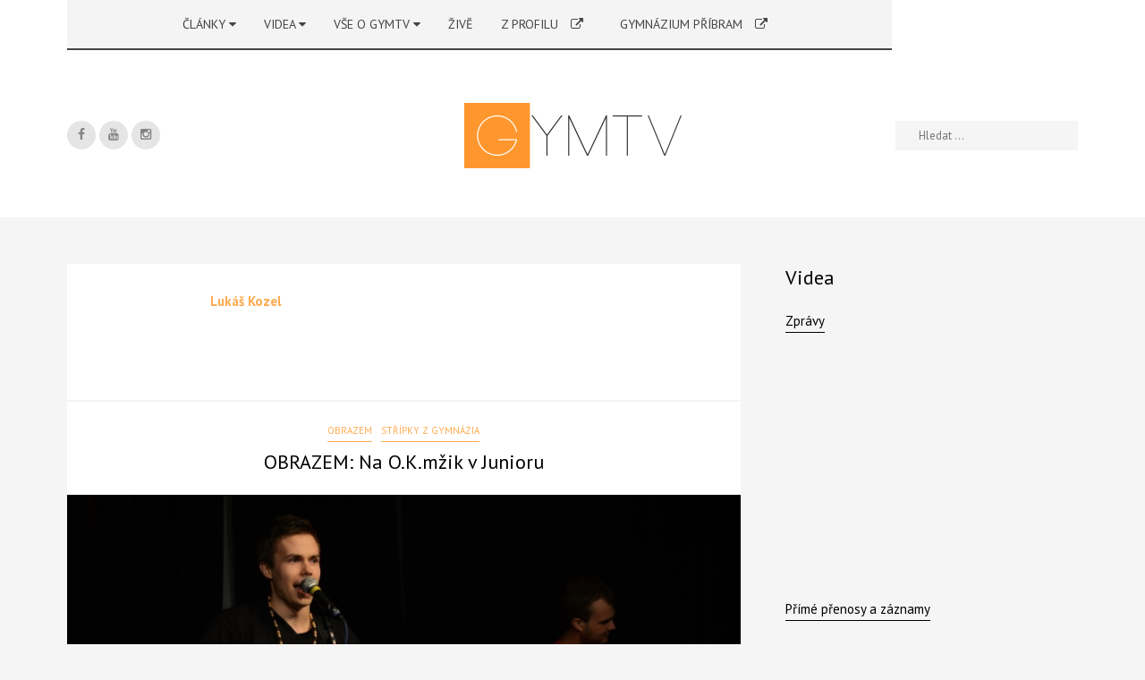

--- FILE ---
content_type: text/html; charset=UTF-8
request_url: https://gymtv.pb.cz/author/lukaskozel/
body_size: 25732
content:
<!DOCTYPE html>
<html lang="cs" class="no-js interpol-sticky-header-yes yes-responsive">
<head>
<meta charset="UTF-8">
<meta name="viewport" content="width=device-width, user-scalable=no, initial-scale=1.0, minimum-scale=1.0, maximum-scale=1.0">
<link rel="profile" href="https://gmpg.org/xfn/11">
<link rel="pingback" href="https://gymtv.pb.cz/xmlrpc.php">
<link rel="shortcut icon" href="https://gymtv.pb.cz/fotografie/2016/12/favicon_logo.png">

<script>(function(){document.documentElement.className+=' js'})();</script>

<title>Lukáš Kozel &#8211; GymTV</title>

	  <meta name='robots' content='max-image-preview:large' />
<link rel='dns-prefetch' href='//fonts.googleapis.com' />
<link rel="alternate" type="application/rss+xml" title="GymTV &raquo; RSS zdroj" href="https://gymtv.pb.cz/feed/" />
<link rel="alternate" type="application/rss+xml" title="GymTV &raquo; RSS komentářů" href="https://gymtv.pb.cz/comments/feed/" />
<link rel="alternate" type="application/rss+xml" title="GymTV &raquo; RSS pro autora Lukáš Kozel" href="https://gymtv.pb.cz/author/lukaskozel/feed/" />
<style id='wp-img-auto-sizes-contain-inline-css' type='text/css'>
img:is([sizes=auto i],[sizes^="auto," i]){contain-intrinsic-size:3000px 1500px}
/*# sourceURL=wp-img-auto-sizes-contain-inline-css */
</style>
<style id='wp-emoji-styles-inline-css' type='text/css'>

	img.wp-smiley, img.emoji {
		display: inline !important;
		border: none !important;
		box-shadow: none !important;
		height: 1em !important;
		width: 1em !important;
		margin: 0 0.07em !important;
		vertical-align: -0.1em !important;
		background: none !important;
		padding: 0 !important;
	}
/*# sourceURL=wp-emoji-styles-inline-css */
</style>
<style id='wp-block-library-inline-css' type='text/css'>
:root{--wp-block-synced-color:#7a00df;--wp-block-synced-color--rgb:122,0,223;--wp-bound-block-color:var(--wp-block-synced-color);--wp-editor-canvas-background:#ddd;--wp-admin-theme-color:#007cba;--wp-admin-theme-color--rgb:0,124,186;--wp-admin-theme-color-darker-10:#006ba1;--wp-admin-theme-color-darker-10--rgb:0,107,160.5;--wp-admin-theme-color-darker-20:#005a87;--wp-admin-theme-color-darker-20--rgb:0,90,135;--wp-admin-border-width-focus:2px}@media (min-resolution:192dpi){:root{--wp-admin-border-width-focus:1.5px}}.wp-element-button{cursor:pointer}:root .has-very-light-gray-background-color{background-color:#eee}:root .has-very-dark-gray-background-color{background-color:#313131}:root .has-very-light-gray-color{color:#eee}:root .has-very-dark-gray-color{color:#313131}:root .has-vivid-green-cyan-to-vivid-cyan-blue-gradient-background{background:linear-gradient(135deg,#00d084,#0693e3)}:root .has-purple-crush-gradient-background{background:linear-gradient(135deg,#34e2e4,#4721fb 50%,#ab1dfe)}:root .has-hazy-dawn-gradient-background{background:linear-gradient(135deg,#faaca8,#dad0ec)}:root .has-subdued-olive-gradient-background{background:linear-gradient(135deg,#fafae1,#67a671)}:root .has-atomic-cream-gradient-background{background:linear-gradient(135deg,#fdd79a,#004a59)}:root .has-nightshade-gradient-background{background:linear-gradient(135deg,#330968,#31cdcf)}:root .has-midnight-gradient-background{background:linear-gradient(135deg,#020381,#2874fc)}:root{--wp--preset--font-size--normal:16px;--wp--preset--font-size--huge:42px}.has-regular-font-size{font-size:1em}.has-larger-font-size{font-size:2.625em}.has-normal-font-size{font-size:var(--wp--preset--font-size--normal)}.has-huge-font-size{font-size:var(--wp--preset--font-size--huge)}:root .has-text-align-center{text-align:center}:root .has-text-align-left{text-align:left}:root .has-text-align-right{text-align:right}.has-fit-text{white-space:nowrap!important}#end-resizable-editor-section{display:none}.aligncenter{clear:both}.items-justified-left{justify-content:flex-start}.items-justified-center{justify-content:center}.items-justified-right{justify-content:flex-end}.items-justified-space-between{justify-content:space-between}.screen-reader-text{word-wrap:normal!important;border:0;clip-path:inset(50%);height:1px;margin:-1px;overflow:hidden;padding:0;position:absolute;width:1px}.screen-reader-text:focus{background-color:#ddd;clip-path:none;color:#444;display:block;font-size:1em;height:auto;left:5px;line-height:normal;padding:15px 23px 14px;text-decoration:none;top:5px;width:auto;z-index:100000}html :where(.has-border-color){border-style:solid}html :where([style*=border-top-color]){border-top-style:solid}html :where([style*=border-right-color]){border-right-style:solid}html :where([style*=border-bottom-color]){border-bottom-style:solid}html :where([style*=border-left-color]){border-left-style:solid}html :where([style*=border-width]){border-style:solid}html :where([style*=border-top-width]){border-top-style:solid}html :where([style*=border-right-width]){border-right-style:solid}html :where([style*=border-bottom-width]){border-bottom-style:solid}html :where([style*=border-left-width]){border-left-style:solid}html :where(img[class*=wp-image-]){height:auto;max-width:100%}:where(figure){margin:0 0 1em}html :where(.is-position-sticky){--wp-admin--admin-bar--position-offset:var(--wp-admin--admin-bar--height,0px)}@media screen and (max-width:600px){html :where(.is-position-sticky){--wp-admin--admin-bar--position-offset:0px}}

/*# sourceURL=wp-block-library-inline-css */
</style><style id='global-styles-inline-css' type='text/css'>
:root{--wp--preset--aspect-ratio--square: 1;--wp--preset--aspect-ratio--4-3: 4/3;--wp--preset--aspect-ratio--3-4: 3/4;--wp--preset--aspect-ratio--3-2: 3/2;--wp--preset--aspect-ratio--2-3: 2/3;--wp--preset--aspect-ratio--16-9: 16/9;--wp--preset--aspect-ratio--9-16: 9/16;--wp--preset--color--black: #000000;--wp--preset--color--cyan-bluish-gray: #abb8c3;--wp--preset--color--white: #ffffff;--wp--preset--color--pale-pink: #f78da7;--wp--preset--color--vivid-red: #cf2e2e;--wp--preset--color--luminous-vivid-orange: #ff6900;--wp--preset--color--luminous-vivid-amber: #fcb900;--wp--preset--color--light-green-cyan: #7bdcb5;--wp--preset--color--vivid-green-cyan: #00d084;--wp--preset--color--pale-cyan-blue: #8ed1fc;--wp--preset--color--vivid-cyan-blue: #0693e3;--wp--preset--color--vivid-purple: #9b51e0;--wp--preset--gradient--vivid-cyan-blue-to-vivid-purple: linear-gradient(135deg,rgb(6,147,227) 0%,rgb(155,81,224) 100%);--wp--preset--gradient--light-green-cyan-to-vivid-green-cyan: linear-gradient(135deg,rgb(122,220,180) 0%,rgb(0,208,130) 100%);--wp--preset--gradient--luminous-vivid-amber-to-luminous-vivid-orange: linear-gradient(135deg,rgb(252,185,0) 0%,rgb(255,105,0) 100%);--wp--preset--gradient--luminous-vivid-orange-to-vivid-red: linear-gradient(135deg,rgb(255,105,0) 0%,rgb(207,46,46) 100%);--wp--preset--gradient--very-light-gray-to-cyan-bluish-gray: linear-gradient(135deg,rgb(238,238,238) 0%,rgb(169,184,195) 100%);--wp--preset--gradient--cool-to-warm-spectrum: linear-gradient(135deg,rgb(74,234,220) 0%,rgb(151,120,209) 20%,rgb(207,42,186) 40%,rgb(238,44,130) 60%,rgb(251,105,98) 80%,rgb(254,248,76) 100%);--wp--preset--gradient--blush-light-purple: linear-gradient(135deg,rgb(255,206,236) 0%,rgb(152,150,240) 100%);--wp--preset--gradient--blush-bordeaux: linear-gradient(135deg,rgb(254,205,165) 0%,rgb(254,45,45) 50%,rgb(107,0,62) 100%);--wp--preset--gradient--luminous-dusk: linear-gradient(135deg,rgb(255,203,112) 0%,rgb(199,81,192) 50%,rgb(65,88,208) 100%);--wp--preset--gradient--pale-ocean: linear-gradient(135deg,rgb(255,245,203) 0%,rgb(182,227,212) 50%,rgb(51,167,181) 100%);--wp--preset--gradient--electric-grass: linear-gradient(135deg,rgb(202,248,128) 0%,rgb(113,206,126) 100%);--wp--preset--gradient--midnight: linear-gradient(135deg,rgb(2,3,129) 0%,rgb(40,116,252) 100%);--wp--preset--font-size--small: 13px;--wp--preset--font-size--medium: 20px;--wp--preset--font-size--large: 36px;--wp--preset--font-size--x-large: 42px;--wp--preset--spacing--20: 0.44rem;--wp--preset--spacing--30: 0.67rem;--wp--preset--spacing--40: 1rem;--wp--preset--spacing--50: 1.5rem;--wp--preset--spacing--60: 2.25rem;--wp--preset--spacing--70: 3.38rem;--wp--preset--spacing--80: 5.06rem;--wp--preset--shadow--natural: 6px 6px 9px rgba(0, 0, 0, 0.2);--wp--preset--shadow--deep: 12px 12px 50px rgba(0, 0, 0, 0.4);--wp--preset--shadow--sharp: 6px 6px 0px rgba(0, 0, 0, 0.2);--wp--preset--shadow--outlined: 6px 6px 0px -3px rgb(255, 255, 255), 6px 6px rgb(0, 0, 0);--wp--preset--shadow--crisp: 6px 6px 0px rgb(0, 0, 0);}:where(.is-layout-flex){gap: 0.5em;}:where(.is-layout-grid){gap: 0.5em;}body .is-layout-flex{display: flex;}.is-layout-flex{flex-wrap: wrap;align-items: center;}.is-layout-flex > :is(*, div){margin: 0;}body .is-layout-grid{display: grid;}.is-layout-grid > :is(*, div){margin: 0;}:where(.wp-block-columns.is-layout-flex){gap: 2em;}:where(.wp-block-columns.is-layout-grid){gap: 2em;}:where(.wp-block-post-template.is-layout-flex){gap: 1.25em;}:where(.wp-block-post-template.is-layout-grid){gap: 1.25em;}.has-black-color{color: var(--wp--preset--color--black) !important;}.has-cyan-bluish-gray-color{color: var(--wp--preset--color--cyan-bluish-gray) !important;}.has-white-color{color: var(--wp--preset--color--white) !important;}.has-pale-pink-color{color: var(--wp--preset--color--pale-pink) !important;}.has-vivid-red-color{color: var(--wp--preset--color--vivid-red) !important;}.has-luminous-vivid-orange-color{color: var(--wp--preset--color--luminous-vivid-orange) !important;}.has-luminous-vivid-amber-color{color: var(--wp--preset--color--luminous-vivid-amber) !important;}.has-light-green-cyan-color{color: var(--wp--preset--color--light-green-cyan) !important;}.has-vivid-green-cyan-color{color: var(--wp--preset--color--vivid-green-cyan) !important;}.has-pale-cyan-blue-color{color: var(--wp--preset--color--pale-cyan-blue) !important;}.has-vivid-cyan-blue-color{color: var(--wp--preset--color--vivid-cyan-blue) !important;}.has-vivid-purple-color{color: var(--wp--preset--color--vivid-purple) !important;}.has-black-background-color{background-color: var(--wp--preset--color--black) !important;}.has-cyan-bluish-gray-background-color{background-color: var(--wp--preset--color--cyan-bluish-gray) !important;}.has-white-background-color{background-color: var(--wp--preset--color--white) !important;}.has-pale-pink-background-color{background-color: var(--wp--preset--color--pale-pink) !important;}.has-vivid-red-background-color{background-color: var(--wp--preset--color--vivid-red) !important;}.has-luminous-vivid-orange-background-color{background-color: var(--wp--preset--color--luminous-vivid-orange) !important;}.has-luminous-vivid-amber-background-color{background-color: var(--wp--preset--color--luminous-vivid-amber) !important;}.has-light-green-cyan-background-color{background-color: var(--wp--preset--color--light-green-cyan) !important;}.has-vivid-green-cyan-background-color{background-color: var(--wp--preset--color--vivid-green-cyan) !important;}.has-pale-cyan-blue-background-color{background-color: var(--wp--preset--color--pale-cyan-blue) !important;}.has-vivid-cyan-blue-background-color{background-color: var(--wp--preset--color--vivid-cyan-blue) !important;}.has-vivid-purple-background-color{background-color: var(--wp--preset--color--vivid-purple) !important;}.has-black-border-color{border-color: var(--wp--preset--color--black) !important;}.has-cyan-bluish-gray-border-color{border-color: var(--wp--preset--color--cyan-bluish-gray) !important;}.has-white-border-color{border-color: var(--wp--preset--color--white) !important;}.has-pale-pink-border-color{border-color: var(--wp--preset--color--pale-pink) !important;}.has-vivid-red-border-color{border-color: var(--wp--preset--color--vivid-red) !important;}.has-luminous-vivid-orange-border-color{border-color: var(--wp--preset--color--luminous-vivid-orange) !important;}.has-luminous-vivid-amber-border-color{border-color: var(--wp--preset--color--luminous-vivid-amber) !important;}.has-light-green-cyan-border-color{border-color: var(--wp--preset--color--light-green-cyan) !important;}.has-vivid-green-cyan-border-color{border-color: var(--wp--preset--color--vivid-green-cyan) !important;}.has-pale-cyan-blue-border-color{border-color: var(--wp--preset--color--pale-cyan-blue) !important;}.has-vivid-cyan-blue-border-color{border-color: var(--wp--preset--color--vivid-cyan-blue) !important;}.has-vivid-purple-border-color{border-color: var(--wp--preset--color--vivid-purple) !important;}.has-vivid-cyan-blue-to-vivid-purple-gradient-background{background: var(--wp--preset--gradient--vivid-cyan-blue-to-vivid-purple) !important;}.has-light-green-cyan-to-vivid-green-cyan-gradient-background{background: var(--wp--preset--gradient--light-green-cyan-to-vivid-green-cyan) !important;}.has-luminous-vivid-amber-to-luminous-vivid-orange-gradient-background{background: var(--wp--preset--gradient--luminous-vivid-amber-to-luminous-vivid-orange) !important;}.has-luminous-vivid-orange-to-vivid-red-gradient-background{background: var(--wp--preset--gradient--luminous-vivid-orange-to-vivid-red) !important;}.has-very-light-gray-to-cyan-bluish-gray-gradient-background{background: var(--wp--preset--gradient--very-light-gray-to-cyan-bluish-gray) !important;}.has-cool-to-warm-spectrum-gradient-background{background: var(--wp--preset--gradient--cool-to-warm-spectrum) !important;}.has-blush-light-purple-gradient-background{background: var(--wp--preset--gradient--blush-light-purple) !important;}.has-blush-bordeaux-gradient-background{background: var(--wp--preset--gradient--blush-bordeaux) !important;}.has-luminous-dusk-gradient-background{background: var(--wp--preset--gradient--luminous-dusk) !important;}.has-pale-ocean-gradient-background{background: var(--wp--preset--gradient--pale-ocean) !important;}.has-electric-grass-gradient-background{background: var(--wp--preset--gradient--electric-grass) !important;}.has-midnight-gradient-background{background: var(--wp--preset--gradient--midnight) !important;}.has-small-font-size{font-size: var(--wp--preset--font-size--small) !important;}.has-medium-font-size{font-size: var(--wp--preset--font-size--medium) !important;}.has-large-font-size{font-size: var(--wp--preset--font-size--large) !important;}.has-x-large-font-size{font-size: var(--wp--preset--font-size--x-large) !important;}
/*# sourceURL=global-styles-inline-css */
</style>

<style id='classic-theme-styles-inline-css' type='text/css'>
.wp-block-button__link{background-color:#32373c;border-radius:9999px;box-shadow:none;color:#fff;font-size:1.125em;padding:calc(.667em + 2px) calc(1.333em + 2px);text-decoration:none}.wp-block-file__button{background:#32373c;color:#fff}.wp-block-accordion-heading{margin:0}.wp-block-accordion-heading__toggle{background-color:inherit!important;color:inherit!important}.wp-block-accordion-heading__toggle:not(:focus-visible){outline:none}.wp-block-accordion-heading__toggle:focus,.wp-block-accordion-heading__toggle:hover{background-color:inherit!important;border:none;box-shadow:none;color:inherit;padding:var(--wp--preset--spacing--20,1em) 0;text-decoration:none}.wp-block-accordion-heading__toggle:focus-visible{outline:auto;outline-offset:0}
/*# sourceURL=https://gymtv.pb.cz/wp-content/plugins/gutenberg/build/styles/block-library/classic.css */
</style>
<link rel='stylesheet' id='contact-form-7-css' href='https://gymtv.pb.cz/wp-content/plugins/contact-form-7/includes/css/styles.css?ver=6.1.4' type='text/css' media='all' />
<link rel='stylesheet' id='dashicons-css' href='https://gymtv.pb.cz/wp-includes/css/dashicons.min.css?ver=54548048d69a1489b75cca51fd533e33' type='text/css' media='all' />
<link rel='stylesheet' id='wpmm_fontawesome_css-css' href='https://gymtv.pb.cz/wp-content/plugins/wp-megamenu/assets/font-awesome-4.7.0/css/font-awesome.min.css?ver=4.7.0' type='text/css' media='all' />
<link rel='stylesheet' id='wpmm_icofont_css-css' href='https://gymtv.pb.cz/wp-content/plugins/wp-megamenu/assets/icofont/icofont.min.css?ver=1.0.1' type='text/css' media='all' />
<link rel='stylesheet' id='wpmm_css-css' href='https://gymtv.pb.cz/wp-content/plugins/wp-megamenu/assets/css/wpmm.css?ver=1.4.2' type='text/css' media='all' />
<link rel='stylesheet' id='wp_megamenu_generated_css-css' href='https://gymtv.pb.cz/fotografie/wp-megamenu/wp-megamenu.css?ver=1.4.2' type='text/css' media='all' />
<link rel='stylesheet' id='featuresbox_css-css' href='https://gymtv.pb.cz/wp-content/plugins/wp-megamenu/addons/wpmm-featuresbox/wpmm-featuresbox.css?ver=1' type='text/css' media='all' />
<link rel='stylesheet' id='postgrid_css-css' href='https://gymtv.pb.cz/wp-content/plugins/wp-megamenu/addons/wpmm-gridpost/wpmm-gridpost.css?ver=1' type='text/css' media='all' />
<link rel='stylesheet' id='wp-lightbox-2.min.css-css' href='https://gymtv.pb.cz/wp-content/plugins/wp-lightbox-2/styles/lightbox.min.cs_CZ.css?ver=1.3.4' type='text/css' media='all' />
<link rel='stylesheet' id='interpol-style-css' href='https://gymtv.pb.cz/wp-content/themes/interpol/style.css?ver=54548048d69a1489b75cca51fd533e33' type='text/css' media='all' />
<link rel='stylesheet' id='interpol-fontawesome-css' href='https://gymtv.pb.cz/wp-content/themes/interpol/fonts/font-awesome.min.css?ver=54548048d69a1489b75cca51fd533e33' type='text/css' media='all' />
<link rel='stylesheet' id='interpol-google-font-css' href='https://fonts.googleapis.com/css?family=PT+Sans%3A400%2C700%2C400italic%2C700italic&#038;ver=6.9' type='text/css' media='all' />
<link rel='stylesheet' id='lgc-unsemantic-grid-responsive-tablet-css' href='https://gymtv.pb.cz/wp-content/plugins/lightweight-grid-columns/css/unsemantic-grid-responsive-tablet.css?ver=1.0' type='text/css' media='all' />
<link rel='stylesheet' id='roboto-css' href='//fonts.googleapis.com/css?family=Roboto%3A100%2C100italic%2C300%2C300italic%2Cregular%2Citalic%2C500%2C500italic%2C700%2C700italic%2C900%2C900italic&#038;ver=1.4.2' type='text/css' media='all' />
<link rel='stylesheet' id='pt-sans-css' href='//fonts.googleapis.com/css?family=PT+Sans%3Aregular%2Citalic%2C700%2C700italic&#038;ver=1.4.2' type='text/css' media='all' />
<script type="text/javascript" src="https://gymtv.pb.cz/wp-includes/js/jquery/jquery.min.js?ver=3.7.1" id="jquery-core-js"></script>
<script type="text/javascript" src="https://gymtv.pb.cz/wp-includes/js/jquery/jquery-migrate.min.js?ver=3.4.1" id="jquery-migrate-js"></script>
<script type="text/javascript" id="3d-flip-book-client-locale-loader-js-extra">
/* <![CDATA[ */
var FB3D_CLIENT_LOCALE = {"ajaxurl":"https://gymtv.pb.cz/wp-admin/admin-ajax.php","dictionary":{"Table of contents":"Table of contents","Close":"Close","Bookmarks":"Bookmarks","Thumbnails":"Thumbnails","Search":"Search","Share":"Share","Facebook":"Facebook","Twitter":"Twitter","Email":"Email","Play":"Play","Previous page":"Previous page","Next page":"Next page","Zoom in":"Zoom in","Zoom out":"Zoom out","Fit view":"Fit view","Auto play":"Auto play","Full screen":"Full screen","More":"More","Smart pan":"Smart pan","Single page":"Single page","Sounds":"Sounds","Stats":"Stats","Print":"Print","Download":"Download","Goto first page":"Goto first page","Goto last page":"Goto last page"},"images":"https://gymtv.pb.cz/wp-content/plugins/interactive-3d-flipbook-powered-physics-engine/assets/images/","jsData":{"urls":[],"posts":{"ids_mis":[],"ids":[]},"pages":[],"firstPages":[],"bookCtrlProps":[],"bookTemplates":[]},"key":"3d-flip-book","pdfJS":{"pdfJsLib":"https://gymtv.pb.cz/wp-content/plugins/interactive-3d-flipbook-powered-physics-engine/assets/js/pdf.min.js?ver=4.3.136","pdfJsWorker":"https://gymtv.pb.cz/wp-content/plugins/interactive-3d-flipbook-powered-physics-engine/assets/js/pdf.worker.js?ver=4.3.136","stablePdfJsLib":"https://gymtv.pb.cz/wp-content/plugins/interactive-3d-flipbook-powered-physics-engine/assets/js/stable/pdf.min.js?ver=2.5.207","stablePdfJsWorker":"https://gymtv.pb.cz/wp-content/plugins/interactive-3d-flipbook-powered-physics-engine/assets/js/stable/pdf.worker.js?ver=2.5.207","pdfJsCMapUrl":"https://gymtv.pb.cz/wp-content/plugins/interactive-3d-flipbook-powered-physics-engine/assets/cmaps/"},"cacheurl":"https://gymtv.pb.cz/fotografie/3d-flip-book/cache/","pluginsurl":"https://gymtv.pb.cz/wp-content/plugins/","pluginurl":"https://gymtv.pb.cz/wp-content/plugins/interactive-3d-flipbook-powered-physics-engine/","thumbnailSize":{"width":"290","height":"290"},"version":"1.16.17"};
//# sourceURL=3d-flip-book-client-locale-loader-js-extra
/* ]]> */
</script>
<script type="text/javascript" src="https://gymtv.pb.cz/wp-content/plugins/interactive-3d-flipbook-powered-physics-engine/assets/js/client-locale-loader.js?ver=1.16.17" id="3d-flip-book-client-locale-loader-js" async="async" data-wp-strategy="async"></script>
<script type="text/javascript" src="https://gymtv.pb.cz/wp-content/plugins/wp-megamenu/addons/wpmm-featuresbox/wpmm-featuresbox.js?ver=1" id="featuresbox-style-js"></script>
<script type="text/javascript" id="postgrid-style-js-extra">
/* <![CDATA[ */
var postgrid_ajax_load = {"ajax_url":"https://gymtv.pb.cz/wp-admin/admin-ajax.php","redirecturl":"https://gymtv.pb.cz/"};
//# sourceURL=postgrid-style-js-extra
/* ]]> */
</script>
<script type="text/javascript" src="https://gymtv.pb.cz/wp-content/plugins/wp-megamenu/addons/wpmm-gridpost/wpmm-gridpost.js?ver=1" id="postgrid-style-js"></script>
<link rel="https://api.w.org/" href="https://gymtv.pb.cz/wp-json/" /><link rel="alternate" title="JSON" type="application/json" href="https://gymtv.pb.cz/wp-json/wp/v2/users/5" /><link rel="EditURI" type="application/rsd+xml" title="RSD" href="https://gymtv.pb.cz/xmlrpc.php?rsd" />
		<!--[if lt IE 9]>
			<link rel="stylesheet" href="https://gymtv.pb.cz/wp-content/plugins/lightweight-grid-columns/css/ie.min.css" />
		<![endif]-->
	<style>.wp-megamenu-wrap &gt; ul.wp-megamenu &gt; li.wpmm_mega_menu &gt; .wpmm-strees-row-container 
                        &gt; ul.wp-megamenu-sub-menu { width: 1000pxpx !important;}.wp-megamenu &gt; li.wp-megamenu-item-22967.wpmm-item-fixed-width  &gt; ul.wp-megamenu-sub-menu { width: 1000pxpx !important;left: calc(100% - 500px - 20px) !important}.wp-megamenu-wrap .wpmm-nav-wrap &gt; ul.wp-megamenu li.wpmm_dropdown_menu ul.wp-megamenu-sub-menu li.menu-item-has-children.wp-megamenu-item-22967.wpmm-submenu-left &gt; ul.wp-megamenu-sub-menu {right: 100%;}.wpmm-nav-wrap ul.wp-megamenu&gt;li ul.wp-megamenu-sub-menu #wp-megamenu-item-22967&gt;a { text-align: left !important;}.wpmm-nav-wrap .wp-megamenu&gt;li&gt;ul.wp-megamenu-sub-menu li#wp-megamenu-item-22967&gt;a { }li#wp-megamenu-item-22967&gt; ul ul ul&gt; li { width: 100%; display: inline-block;} li#wp-megamenu-item-22967 a { }#wp-megamenu-item-22967&gt; .wp-megamenu-sub-menu { }.wp-megamenu-wrap &gt; ul.wp-megamenu &gt; li.wpmm_mega_menu &gt; .wpmm-strees-row-container 
                        &gt; ul.wp-megamenu-sub-menu { width: 100% !important;}.wp-megamenu &gt; li.wp-megamenu-item-14388.wpmm-item-fixed-width  &gt; ul.wp-megamenu-sub-menu { width: 100% !important;}.wp-megamenu-wrap .wpmm-nav-wrap &gt; ul.wp-megamenu li.wpmm_dropdown_menu ul.wp-megamenu-sub-menu li.menu-item-has-children.wp-megamenu-item-14388.wpmm-submenu-right &gt; ul.wp-megamenu-sub-menu {left: 100%;}.wpmm-nav-wrap ul.wp-megamenu&gt;li ul.wp-megamenu-sub-menu #wp-megamenu-item-14388&gt;a { text-align: left !important;}.wpmm-nav-wrap .wp-megamenu&gt;li&gt;ul.wp-megamenu-sub-menu li#wp-megamenu-item-14388&gt;a { }li#wp-megamenu-item-14388&gt; ul ul ul&gt; li { margin-left: px !important;width: 100%; display: inline-block;} li#wp-megamenu-item-14388 a { padding-left: px !important;}#wp-megamenu-item-14388&gt; .wp-megamenu-sub-menu { padding-left: px !important;}.wp-megamenu-wrap &gt; ul.wp-megamenu &gt; li.wpmm_mega_menu &gt; .wpmm-strees-row-container 
                        &gt; ul.wp-megamenu-sub-menu { width: 1000pxpx !important;}.wp-megamenu &gt; li.wp-megamenu-item-22977.wpmm-item-fixed-width  &gt; ul.wp-megamenu-sub-menu { width: 1000pxpx !important;left: calc(100% - 500px - 20px) !important}.wpmm-nav-wrap ul.wp-megamenu&gt;li ul.wp-megamenu-sub-menu #wp-megamenu-item-22977&gt;a { }.wpmm-nav-wrap .wp-megamenu&gt;li&gt;ul.wp-megamenu-sub-menu li#wp-megamenu-item-22977&gt;a { }li#wp-megamenu-item-22977&gt; ul ul ul&gt; li { width: 100%; display: inline-block;} li#wp-megamenu-item-22977 a { }#wp-megamenu-item-22977&gt; .wp-megamenu-sub-menu { }.wp-megamenu-wrap &gt; ul.wp-megamenu &gt; li.wpmm_mega_menu &gt; .wpmm-strees-row-container 
                        &gt; ul.wp-megamenu-sub-menu { width: 100% !important;}.wp-megamenu &gt; li.wp-megamenu-item-36436.wpmm-item-fixed-width  &gt; ul.wp-megamenu-sub-menu { width: 100% !important;}.wpmm-nav-wrap ul.wp-megamenu&gt;li ul.wp-megamenu-sub-menu #wp-megamenu-item-36436&gt;a { }.wpmm-nav-wrap .wp-megamenu&gt;li&gt;ul.wp-megamenu-sub-menu li#wp-megamenu-item-36436&gt;a { }li#wp-megamenu-item-36436&gt; ul ul ul&gt; li { width: 100%; display: inline-block;} li#wp-megamenu-item-36436 a { }#wp-megamenu-item-36436&gt; .wp-megamenu-sub-menu { }.wp-megamenu-wrap &gt; ul.wp-megamenu &gt; li.wpmm_mega_menu &gt; .wpmm-strees-row-container 
                        &gt; ul.wp-megamenu-sub-menu { width: 100% !important;}.wp-megamenu &gt; li.wp-megamenu-item-36441.wpmm-item-fixed-width  &gt; ul.wp-megamenu-sub-menu { width: 100% !important;}.wp-megamenu-wrap .wpmm-nav-wrap &gt; ul.wp-megamenu li.wpmm_dropdown_menu ul.wp-megamenu-sub-menu li.menu-item-has-children.wp-megamenu-item-36441.wpmm-submenu-right &gt; ul.wp-megamenu-sub-menu {left: 100%;}.wpmm-nav-wrap ul.wp-megamenu&gt;li ul.wp-megamenu-sub-menu #wp-megamenu-item-36441&gt;a { text-align: left !important;}.wpmm-nav-wrap .wp-megamenu&gt;li&gt;ul.wp-megamenu-sub-menu li#wp-megamenu-item-36441&gt;a { }li#wp-megamenu-item-36441&gt; ul ul ul&gt; li { width: 100%; display: inline-block;} li#wp-megamenu-item-36441 a { }#wp-megamenu-item-36441&gt; .wp-megamenu-sub-menu { }.wp-megamenu-wrap &gt; ul.wp-megamenu &gt; li.wpmm_mega_menu &gt; .wpmm-strees-row-container 
                        &gt; ul.wp-megamenu-sub-menu { width: 100% !important;}.wp-megamenu &gt; li.wp-megamenu-item-36442.wpmm-item-fixed-width  &gt; ul.wp-megamenu-sub-menu { width: 100% !important;}.wpmm-nav-wrap ul.wp-megamenu&gt;li ul.wp-megamenu-sub-menu #wp-megamenu-item-36442&gt;a { }.wpmm-nav-wrap .wp-megamenu&gt;li&gt;ul.wp-megamenu-sub-menu li#wp-megamenu-item-36442&gt;a { }li#wp-megamenu-item-36442&gt; ul ul ul&gt; li { width: 100%; display: inline-block;} li#wp-megamenu-item-36442 a { }#wp-megamenu-item-36442&gt; .wp-megamenu-sub-menu { }.wp-megamenu-wrap &gt; ul.wp-megamenu &gt; li.wpmm_mega_menu &gt; .wpmm-strees-row-container 
                        &gt; ul.wp-megamenu-sub-menu { width: 100% !important;}.wp-megamenu &gt; li.wp-megamenu-item-22968.wpmm-item-fixed-width  &gt; ul.wp-megamenu-sub-menu { width: 100% !important;}.wpmm-nav-wrap ul.wp-megamenu&gt;li ul.wp-megamenu-sub-menu #wp-megamenu-item-22968&gt;a { }.wpmm-nav-wrap .wp-megamenu&gt;li&gt;ul.wp-megamenu-sub-menu li#wp-megamenu-item-22968&gt;a { }li#wp-megamenu-item-22968&gt; ul ul ul&gt; li { width: 100%; display: inline-block;} li#wp-megamenu-item-22968 a { }#wp-megamenu-item-22968&gt; .wp-megamenu-sub-menu { }.wp-megamenu-wrap &gt; ul.wp-megamenu &gt; li.wpmm_mega_menu &gt; .wpmm-strees-row-container 
                        &gt; ul.wp-megamenu-sub-menu { width: 100% !important;}.wp-megamenu &gt; li.wp-megamenu-item-22972.wpmm-item-fixed-width  &gt; ul.wp-megamenu-sub-menu { width: 100% !important;}.wpmm-nav-wrap ul.wp-megamenu&gt;li ul.wp-megamenu-sub-menu #wp-megamenu-item-22972&gt;a { }.wpmm-nav-wrap .wp-megamenu&gt;li&gt;ul.wp-megamenu-sub-menu li#wp-megamenu-item-22972&gt;a { }li#wp-megamenu-item-22972&gt; ul ul ul&gt; li { width: 100%; display: inline-block;} li#wp-megamenu-item-22972 a { }#wp-megamenu-item-22972&gt; .wp-megamenu-sub-menu { }.wp-megamenu-wrap &gt; ul.wp-megamenu &gt; li.wpmm_mega_menu &gt; .wpmm-strees-row-container 
                        &gt; ul.wp-megamenu-sub-menu { width: 100% !important;}.wp-megamenu &gt; li.wp-megamenu-item-36443.wpmm-item-fixed-width  &gt; ul.wp-megamenu-sub-menu { width: 100% !important;}.wp-megamenu-wrap .wpmm-nav-wrap &gt; ul.wp-megamenu li.wpmm_dropdown_menu ul.wp-megamenu-sub-menu li.menu-item-has-children.wp-megamenu-item-36443.wpmm-submenu-right &gt; ul.wp-megamenu-sub-menu {left: 100%;}.wpmm-nav-wrap ul.wp-megamenu&gt;li ul.wp-megamenu-sub-menu #wp-megamenu-item-36443&gt;a { text-align: left !important;}.wpmm-nav-wrap .wp-megamenu&gt;li&gt;ul.wp-megamenu-sub-menu li#wp-megamenu-item-36443&gt;a { }li#wp-megamenu-item-36443&gt; ul ul ul&gt; li { width: 100%; display: inline-block;} li#wp-megamenu-item-36443 a { }#wp-megamenu-item-36443&gt; .wp-megamenu-sub-menu { }.wp-megamenu-wrap &gt; ul.wp-megamenu &gt; li.wpmm_mega_menu &gt; .wpmm-strees-row-container 
                        &gt; ul.wp-megamenu-sub-menu { width: 100% !important;}.wp-megamenu &gt; li.wp-megamenu-item-42399.wpmm-item-fixed-width  &gt; ul.wp-megamenu-sub-menu { width: 100% !important;}.wp-megamenu-wrap .wpmm-nav-wrap &gt; ul.wp-megamenu li.wpmm_dropdown_menu ul.wp-megamenu-sub-menu li.menu-item-has-children.wp-megamenu-item-42399.wpmm-submenu-right &gt; ul.wp-megamenu-sub-menu {left: 100%;}.wpmm-nav-wrap ul.wp-megamenu&gt;li ul.wp-megamenu-sub-menu #wp-megamenu-item-42399&gt;a { text-align: left !important;}.wpmm-nav-wrap .wp-megamenu&gt;li&gt;ul.wp-megamenu-sub-menu li#wp-megamenu-item-42399&gt;a { }li#wp-megamenu-item-42399&gt; ul ul ul&gt; li { margin-left: px !important;width: 100%; display: inline-block;} li#wp-megamenu-item-42399 a { padding-left: px !important;}#wp-megamenu-item-42399&gt; .wp-megamenu-sub-menu { padding-left: px !important;}.wp-megamenu-wrap &gt; ul.wp-megamenu &gt; li.wpmm_mega_menu &gt; .wpmm-strees-row-container 
                        &gt; ul.wp-megamenu-sub-menu { width: 100% !important;}.wp-megamenu &gt; li.wp-megamenu-item-85473.wpmm-item-fixed-width  &gt; ul.wp-megamenu-sub-menu { width: 100% !important;}.wpmm-nav-wrap ul.wp-megamenu&gt;li ul.wp-megamenu-sub-menu #wp-megamenu-item-85473&gt;a { }.wpmm-nav-wrap .wp-megamenu&gt;li&gt;ul.wp-megamenu-sub-menu li#wp-megamenu-item-85473&gt;a { }li#wp-megamenu-item-85473&gt; ul ul ul&gt; li { width: 100%; display: inline-block;} li#wp-megamenu-item-85473 a { }#wp-megamenu-item-85473&gt; .wp-megamenu-sub-menu { }.wp-megamenu-wrap &gt; ul.wp-megamenu &gt; li.wpmm_mega_menu &gt; .wpmm-strees-row-container 
                        &gt; ul.wp-megamenu-sub-menu { width: 100% !important;}.wp-megamenu &gt; li.wp-megamenu-item-85477.wpmm-item-fixed-width  &gt; ul.wp-megamenu-sub-menu { width: 100% !important;}.wpmm-nav-wrap ul.wp-megamenu&gt;li ul.wp-megamenu-sub-menu #wp-megamenu-item-85477&gt;a { }.wpmm-nav-wrap .wp-megamenu&gt;li&gt;ul.wp-megamenu-sub-menu li#wp-megamenu-item-85477&gt;a { }li#wp-megamenu-item-85477&gt; ul ul ul&gt; li { width: 100%; display: inline-block;} li#wp-megamenu-item-85477 a { }#wp-megamenu-item-85477&gt; .wp-megamenu-sub-menu { }.wp-megamenu-wrap &gt; ul.wp-megamenu &gt; li.wpmm_mega_menu &gt; .wpmm-strees-row-container 
                        &gt; ul.wp-megamenu-sub-menu { width: 100% !important;}.wp-megamenu &gt; li.wp-megamenu-item-85485.wpmm-item-fixed-width  &gt; ul.wp-megamenu-sub-menu { width: 100% !important;}.wpmm-nav-wrap ul.wp-megamenu&gt;li ul.wp-megamenu-sub-menu #wp-megamenu-item-85485&gt;a { }.wpmm-nav-wrap .wp-megamenu&gt;li&gt;ul.wp-megamenu-sub-menu li#wp-megamenu-item-85485&gt;a { }li#wp-megamenu-item-85485&gt; ul ul ul&gt; li { width: 100%; display: inline-block;} li#wp-megamenu-item-85485 a { }#wp-megamenu-item-85485&gt; .wp-megamenu-sub-menu { }.wp-megamenu-wrap &gt; ul.wp-megamenu &gt; li.wpmm_mega_menu &gt; .wpmm-strees-row-container 
                        &gt; ul.wp-megamenu-sub-menu { width: 100% !important;}.wp-megamenu &gt; li.wp-megamenu-item-85490.wpmm-item-fixed-width  &gt; ul.wp-megamenu-sub-menu { width: 100% !important;}.wpmm-nav-wrap ul.wp-megamenu&gt;li ul.wp-megamenu-sub-menu #wp-megamenu-item-85490&gt;a { }.wpmm-nav-wrap .wp-megamenu&gt;li&gt;ul.wp-megamenu-sub-menu li#wp-megamenu-item-85490&gt;a { }li#wp-megamenu-item-85490&gt; ul ul ul&gt; li { width: 100%; display: inline-block;} li#wp-megamenu-item-85490 a { }#wp-megamenu-item-85490&gt; .wp-megamenu-sub-menu { }.wp-megamenu-wrap &gt; ul.wp-megamenu &gt; li.wpmm_mega_menu &gt; .wpmm-strees-row-container 
                        &gt; ul.wp-megamenu-sub-menu { width: 100% !important;}.wp-megamenu &gt; li.wp-megamenu-item-85491.wpmm-item-fixed-width  &gt; ul.wp-megamenu-sub-menu { width: 100% !important;}.wpmm-nav-wrap ul.wp-megamenu&gt;li ul.wp-megamenu-sub-menu #wp-megamenu-item-85491&gt;a { }.wpmm-nav-wrap .wp-megamenu&gt;li&gt;ul.wp-megamenu-sub-menu li#wp-megamenu-item-85491&gt;a { }li#wp-megamenu-item-85491&gt; ul ul ul&gt; li { width: 100%; display: inline-block;} li#wp-megamenu-item-85491 a { }#wp-megamenu-item-85491&gt; .wp-megamenu-sub-menu { }.wp-megamenu-wrap &gt; ul.wp-megamenu &gt; li.wpmm_mega_menu &gt; .wpmm-strees-row-container 
                        &gt; ul.wp-megamenu-sub-menu { width: 100% !important;}.wp-megamenu &gt; li.wp-megamenu-item-85492.wpmm-item-fixed-width  &gt; ul.wp-megamenu-sub-menu { width: 100% !important;}.wpmm-nav-wrap ul.wp-megamenu&gt;li ul.wp-megamenu-sub-menu #wp-megamenu-item-85492&gt;a { }.wpmm-nav-wrap .wp-megamenu&gt;li&gt;ul.wp-megamenu-sub-menu li#wp-megamenu-item-85492&gt;a { }li#wp-megamenu-item-85492&gt; ul ul ul&gt; li { width: 100%; display: inline-block;} li#wp-megamenu-item-85492 a { }#wp-megamenu-item-85492&gt; .wp-megamenu-sub-menu { }.wp-megamenu-wrap &gt; ul.wp-megamenu &gt; li.wpmm_mega_menu &gt; .wpmm-strees-row-container 
                        &gt; ul.wp-megamenu-sub-menu { width: 100% !important;}.wp-megamenu &gt; li.wp-megamenu-item-88052.wpmm-item-fixed-width  &gt; ul.wp-megamenu-sub-menu { width: 100% !important;}.wpmm-nav-wrap ul.wp-megamenu&gt;li ul.wp-megamenu-sub-menu #wp-megamenu-item-88052&gt;a { }.wpmm-nav-wrap .wp-megamenu&gt;li&gt;ul.wp-megamenu-sub-menu li#wp-megamenu-item-88052&gt;a { }li#wp-megamenu-item-88052&gt; ul ul ul&gt; li { width: 100%; display: inline-block;} li#wp-megamenu-item-88052 a { }#wp-megamenu-item-88052&gt; .wp-megamenu-sub-menu { }.wp-megamenu-wrap &gt; ul.wp-megamenu &gt; li.wpmm_mega_menu &gt; .wpmm-strees-row-container 
                        &gt; ul.wp-megamenu-sub-menu { width: 100% !important;}.wp-megamenu &gt; li.wp-megamenu-item-85501.wpmm-item-fixed-width  &gt; ul.wp-megamenu-sub-menu { width: 100% !important;}.wp-megamenu-wrap .wpmm-nav-wrap &gt; ul.wp-megamenu li.wpmm_dropdown_menu ul.wp-megamenu-sub-menu li.menu-item-has-children.wp-megamenu-item-85501.wpmm-submenu-right &gt; ul.wp-megamenu-sub-menu {left: 100%;}.wpmm-nav-wrap ul.wp-megamenu&gt;li ul.wp-megamenu-sub-menu #wp-megamenu-item-85501&gt;a { font-size: 16px !important;font-weight: 300 !important;text-align: left !important;}.wpmm-nav-wrap .wp-megamenu&gt;li&gt;ul.wp-megamenu-sub-menu li#wp-megamenu-item-85501&gt;a { }li#wp-megamenu-item-85501&gt; ul ul ul&gt; li { margin-left: px !important;width: 100%; display: inline-block;} li#wp-megamenu-item-85501 a { padding-left: px !important;}#wp-megamenu-item-85501&gt; .wp-megamenu-sub-menu { padding-left: px !important;}.wp-megamenu-wrap &gt; ul.wp-megamenu &gt; li.wpmm_mega_menu &gt; .wpmm-strees-row-container 
                        &gt; ul.wp-megamenu-sub-menu { width: 100% !important;}.wp-megamenu &gt; li.wp-megamenu-item-96283.wpmm-item-fixed-width  &gt; ul.wp-megamenu-sub-menu { width: 100% !important;}.wpmm-nav-wrap ul.wp-megamenu&gt;li ul.wp-megamenu-sub-menu #wp-megamenu-item-96283&gt;a { }.wpmm-nav-wrap .wp-megamenu&gt;li&gt;ul.wp-megamenu-sub-menu li#wp-megamenu-item-96283&gt;a { }li#wp-megamenu-item-96283&gt; ul ul ul&gt; li { width: 100%; display: inline-block;} li#wp-megamenu-item-96283 a { }#wp-megamenu-item-96283&gt; .wp-megamenu-sub-menu { }.wp-megamenu-wrap &gt; ul.wp-megamenu &gt; li.wpmm_mega_menu &gt; .wpmm-strees-row-container 
                        &gt; ul.wp-megamenu-sub-menu { width: 100% !important;}.wp-megamenu &gt; li.wp-megamenu-item-41633.wpmm-item-fixed-width  &gt; ul.wp-megamenu-sub-menu { width: 100% !important;}.wpmm-nav-wrap ul.wp-megamenu&gt;li ul.wp-megamenu-sub-menu #wp-megamenu-item-41633&gt;a { }.wpmm-nav-wrap .wp-megamenu&gt;li&gt;ul.wp-megamenu-sub-menu li#wp-megamenu-item-41633&gt;a { }li#wp-megamenu-item-41633&gt; ul ul ul&gt; li { width: 100%; display: inline-block;} li#wp-megamenu-item-41633 a { }#wp-megamenu-item-41633&gt; .wp-megamenu-sub-menu { }.wp-megamenu-wrap &gt; ul.wp-megamenu &gt; li.wpmm_mega_menu &gt; .wpmm-strees-row-container 
                        &gt; ul.wp-megamenu-sub-menu { width: 100% !important;}.wp-megamenu &gt; li.wp-megamenu-item-34794.wpmm-item-fixed-width  &gt; ul.wp-megamenu-sub-menu { width: 100% !important;}.wpmm-nav-wrap ul.wp-megamenu&gt;li ul.wp-megamenu-sub-menu #wp-megamenu-item-34794&gt;a { }.wpmm-nav-wrap .wp-megamenu&gt;li&gt;ul.wp-megamenu-sub-menu li#wp-megamenu-item-34794&gt;a { }li#wp-megamenu-item-34794&gt; ul ul ul&gt; li { width: 100%; display: inline-block;} li#wp-megamenu-item-34794 a { }#wp-megamenu-item-34794&gt; .wp-megamenu-sub-menu { }.wp-megamenu-wrap &gt; ul.wp-megamenu &gt; li.wpmm_mega_menu &gt; .wpmm-strees-row-container 
                        &gt; ul.wp-megamenu-sub-menu { width: 100% !important;}.wp-megamenu &gt; li.wp-megamenu-item-34798.wpmm-item-fixed-width  &gt; ul.wp-megamenu-sub-menu { width: 100% !important;}.wpmm-nav-wrap ul.wp-megamenu&gt;li ul.wp-megamenu-sub-menu #wp-megamenu-item-34798&gt;a { }.wpmm-nav-wrap .wp-megamenu&gt;li&gt;ul.wp-megamenu-sub-menu li#wp-megamenu-item-34798&gt;a { }li#wp-megamenu-item-34798&gt; ul ul ul&gt; li { width: 100%; display: inline-block;} li#wp-megamenu-item-34798 a { }#wp-megamenu-item-34798&gt; .wp-megamenu-sub-menu { }.wp-megamenu-wrap &gt; ul.wp-megamenu &gt; li.wpmm_mega_menu &gt; .wpmm-strees-row-container 
                        &gt; ul.wp-megamenu-sub-menu { width: 100% !important;}.wp-megamenu &gt; li.wp-megamenu-item-97063.wpmm-item-fixed-width  &gt; ul.wp-megamenu-sub-menu { width: 100% !important;}.wpmm-nav-wrap ul.wp-megamenu&gt;li ul.wp-megamenu-sub-menu #wp-megamenu-item-97063&gt;a { }.wpmm-nav-wrap .wp-megamenu&gt;li&gt;ul.wp-megamenu-sub-menu li#wp-megamenu-item-97063&gt;a { }li#wp-megamenu-item-97063&gt; ul ul ul&gt; li { width: 100%; display: inline-block;} li#wp-megamenu-item-97063 a { }#wp-megamenu-item-97063&gt; .wp-megamenu-sub-menu { }.wp-megamenu-wrap &gt; ul.wp-megamenu &gt; li.wpmm_mega_menu &gt; .wpmm-strees-row-container 
                        &gt; ul.wp-megamenu-sub-menu { width: 100% !important;}.wp-megamenu &gt; li.wp-megamenu-item-97066.wpmm-item-fixed-width  &gt; ul.wp-megamenu-sub-menu { width: 100% !important;}.wpmm-nav-wrap ul.wp-megamenu&gt;li ul.wp-megamenu-sub-menu #wp-megamenu-item-97066&gt;a { }.wpmm-nav-wrap .wp-megamenu&gt;li&gt;ul.wp-megamenu-sub-menu li#wp-megamenu-item-97066&gt;a { }li#wp-megamenu-item-97066&gt; ul ul ul&gt; li { width: 100%; display: inline-block;} li#wp-megamenu-item-97066 a { }#wp-megamenu-item-97066&gt; .wp-megamenu-sub-menu { }.wp-megamenu-wrap &gt; ul.wp-megamenu &gt; li.wpmm_mega_menu &gt; .wpmm-strees-row-container 
                        &gt; ul.wp-megamenu-sub-menu { width: 100% !important;}.wp-megamenu &gt; li.wp-megamenu-item-97069.wpmm-item-fixed-width  &gt; ul.wp-megamenu-sub-menu { width: 100% !important;}.wpmm-nav-wrap ul.wp-megamenu&gt;li ul.wp-megamenu-sub-menu #wp-megamenu-item-97069&gt;a { }.wpmm-nav-wrap .wp-megamenu&gt;li&gt;ul.wp-megamenu-sub-menu li#wp-megamenu-item-97069&gt;a { }li#wp-megamenu-item-97069&gt; ul ul ul&gt; li { width: 100%; display: inline-block;} li#wp-megamenu-item-97069 a { }#wp-megamenu-item-97069&gt; .wp-megamenu-sub-menu { }.wp-megamenu-wrap &gt; ul.wp-megamenu &gt; li.wpmm_mega_menu &gt; .wpmm-strees-row-container 
                        &gt; ul.wp-megamenu-sub-menu { width: 100% !important;}.wp-megamenu &gt; li.wp-megamenu-item-98442.wpmm-item-fixed-width  &gt; ul.wp-megamenu-sub-menu { width: 100% !important;}.wpmm-nav-wrap ul.wp-megamenu&gt;li ul.wp-megamenu-sub-menu #wp-megamenu-item-98442&gt;a { }.wpmm-nav-wrap .wp-megamenu&gt;li&gt;ul.wp-megamenu-sub-menu li#wp-megamenu-item-98442&gt;a { }li#wp-megamenu-item-98442&gt; ul ul ul&gt; li { width: 100%; display: inline-block;} li#wp-megamenu-item-98442 a { }#wp-megamenu-item-98442&gt; .wp-megamenu-sub-menu { }</style><style></style>
		<style type="text/css" media="screen">

		a:hover,
		.entry-content a,
		.entry-summary a,
		.comment-text a,
		.entry-title a:hover,
		.interpol_cat,
		.comments-views a:hover,
		#author-bio .author-name a,
		#colophon .textwidget a,
		#colophon .site-description a,
		.widget_rss li cite {
		  color: #ffaa4f;
		}

		button,
		input[type="button"],
		input[type="reset"],
		input[type="submit"],
		.site-follow a:hover,
		.widget_tag_cloud a {
		  background-color: #ffaa4f;
		}

		.interpol_cat {
		  border-bottom: 1px solid #ffaa4f;
		}

		#comments .bypostauthor > .comment-body {
		  border-bottom: 1px solid #ffaa4f;
		  border-left: 5px solid #ffaa4f;
		}

		.site-title a {
		  color: #494d4f;
		}

		body,
		button,
		input,
		select,
		textarea {
		  font-family: PT Sans;
		}

		.wp-embed-excerpt {
    display: none;
}

#responsive-form{
	max-width:100%/*-- change this to get your desired form width --*/;
	margin:0 auto;
        width:100%;
}
.form-row{
	width: 100%;
}
.column-half, .column-full{
	float: left;
	position: relative;
	padding: 0.65rem;
	width:100%;
	-webkit-box-sizing: border-box;
        -moz-box-sizing: border-box;
        box-sizing: border-box
}
.clearfix:after {
	content: "";
	display: table;
	clear: both;
}

/**---------------- Media query ----------------**/
@media only screen and (min-width: 48em) { 
	.column-half{
		width: 50%;
	}
}

.wpcf7 input[type="text"], .wpcf7 input[type="email"], .wpcf7 textarea {
	width: 100%;
	padding: 8px;
	border: 1px solid #ccc;
	border-radius: 0px;
	-webkit-box-sizing: border-box;
	 -moz-box-sizing: border-box;
	      box-sizing: border-box
}
.wpcf7 input[type="text"]:focus{
	background: #fff;
}
.wpcf7-submit{
	float: left;
	background: #fff;
	color: #fff;
	text-transform: uppercase;
	border: none;
	padding: 8px 20px;
	cursor: pointer;
}
.wpcf7-submit:hover{
	background: #B01800;
}
span.wpcf7-not-valid-tip{
	text-shadow: none;
	font-size: 12px;
	color: #fff;
	background: #23282D;
	padding: 5px;
}
div.wpcf7-validation-errors { 
	text-shadow: none;
	border: transparent;
	background: #23282D;
	padding: 5px;
	color: #ffffff;
	text-align: center;
	margin: 0;
	font-size: 12px;
}
div.wpcf7-mail-sent-ok{
	text-align: center;
	text-shadow: none;
	padding: 5px;
	font-size: 12px;
	background: #FF972E;
	border-color: #FF972E;
	color: #fff;
	margin: 0;
}

.contact-submit input{
     width: 130px;
     height: 40px;
     background-color: #FF972E;
     font-size: 13px;
     color: #fff;
     border: 0px solid #fff;
     border-radius: 0px;
}

.zive {background-color: #FF972E;}
.zive a {
color: #ffffff !important;
}
.zive a:hover, a:active {
outline: 0;
color: #ffffff!important;
}

@media only screen and (min-width: 48em) {
    div#header-widget-area {
        text-align: left;
        padding-top: 50px;
        margin-bottom: -50px;
        margin-left: 33px;
    }
}

@media only screen and (max-width: 48em) {
    div#header-widget-area {
        margin-bottom: -27px;
    }
}

.tag-link-492 {
    display: none;
}

.resp-container {
    position: relative;
    overflow: hidden;
    padding-top: 56.25%;
}

.resp-iframe {
    position: absolute;
    top: 0;
    left: 0;
    width: 100%;
    height: 100%;
    border: 0;
}

.heading-orange {
     background-color: #ff972e;
     color: #ffffff;
     padding: 10px 10px 10px 10px;
}

/**---------------- Menu fix ----------------**/
body.wp-megamenu .site-header .site-branding {
    display: block;
}

.wp-megamenu-wrap {
    position: relative;
}
		</style>

	<link rel="icon" href="https://gymtv.pb.cz/fotografie/2015/06/logo_square-32x32.png" sizes="32x32" />
<link rel="icon" href="https://gymtv.pb.cz/fotografie/2015/06/logo_square-290x290.png" sizes="192x192" />
<link rel="apple-touch-icon" href="https://gymtv.pb.cz/fotografie/2015/06/logo_square-290x290.png" />
<meta name="msapplication-TileImage" content="https://gymtv.pb.cz/fotografie/2015/06/logo_square-290x290.png" />
		<style type="text/css" id="wp-custom-css">
			.wp-megamenu > li.wp-megamenu-item-22967.wpmm-item-fixed-width > ul.wp-megamenu-sub-menu{
left:-331px !important;
}
.wp-megamenu > li.wp-megamenu-item-22977.wpmm-item-fixed-width > ul.wp-megamenu-sub-menu{
left:-242px !important;
}
.wp-megamenu-wrap .wpmm-nav-wrap > ul.wp-megamenu li.wpmm-type-widget .tagcloud a {
	font-size: 11px!important;
}		</style>
		
<!--[if lt IE 9]>
<script src="https://gymtv.pb.cz/wp-content/themes/interpol/js/ie8.js?ver=1.0" type="text/javascript"></script>
<![endif]-->
<link href="https://fonts.googleapis.com/css?family=PT+Sans:400,700&amp;subset=latin-ext" rel="stylesheet"> 
</head>

<body data-rsssl=1 class="archive author author-lukaskozel author-5 wp-theme-interpol wp-megamenu  right-sidebar misc-modules">

<div id="page" class="hfeed site">
	<a class="skip-link screen-reader-text" href="#content">Skip to content</a>

	
	<header id="masthead" class="site-header has-social" role="banner" itemscope="itemscope" itemtype="http://schema.org/WPHeader">
		
		<div class="wrap">

			<nav id="mega-navigation" class="main-navigation" role="navigation" itemscope="itemscope" itemtype="http://schema.org/SiteNavigationElement">
				<h3 class="semantic">Site navigation</h3>
								<nav id="wp-megamenu-primary" class="wp-megamenu-wrap   ">
			<div class="wpmm-fullwidth-wrap"></div>
			<div class="wpmm-nav-wrap wpmm-main-wrap-primary">
				<a href="javascript:;" class="wpmm_mobile_menu_btn show-close-icon"><i class="fa fa-bars"></i> </a> 
					<ul id="menu-navigation" class="wp-megamenu" ><li id="wp-megamenu-item-22977" class="menu-item menu-item-type-taxonomy menu-item-object-category wp-megamenu-item-22977  wpmm_mega_menu  wpmm-none wpmm-item-fixed-width wpmm-strees-default wpmm-submenu-right"><a href="https://gymtv.pb.cz/rubriky/stripky-z-gymnazia/">Články <b class="fa fa-caret-down"></b> </a>
<ul class="wp-megamenu-sub-menu" >
	<li id="wp-megamenu-item-3918077551977153859" class="wpmm-row wp-megamenu-item-3918077551977153859 wpmm-submenu-right">
	<ul class="wp-megamenu-sub-menu" >
		<li id="wp-megamenu-item-1.2245190063008E+19" class="wpmm-col wpmm-col-6 wp-megamenu-item-1.2245190063008E+19 wpmm-submenu-right">
		<ul class="wp-megamenu-sub-menu" >
			<li class="menu-item wpmm-type-widget menu-widget-class wpmm-type-widget wp-megamenu-item-22977 wpmm-submenu-right"><div class="wpmm-grid-post-addons wpmm-grid-post-row"><div class="wpmm-grid-post col1"><div class="wpmm-grid-post-content"><div class="wpmm-grid-post-img-wrap"><a href="https://gymtv.pb.cz/studenti-mohou-zlepsit-svou-manualni-zrucnost/"><div class="wpmm-grid-post-img" style="background: url(https://gymtv.pb.cz/fotografie/2026/01/AdobeStock_1858593106_zmensene.jpg) no-repeat;background-size: cover;"></div></a><span class="post-in-image"><a href="https://gymtv.pb.cz/rubriky/stripky-z-gymnazia/" rel="category tag">Střípky z gymnázia</a></span></div><h4 class="grid-post-title"><a href="https://gymtv.pb.cz/studenti-mohou-zlepsit-svou-manualni-zrucnost/">Studenti mohou zlepšit svou manuální zručnost</a></h4></div></div></div></li>
		</ul>
</li>
		<li id="wp-megamenu-item-8561753495637105165" class="wpmm-col wpmm-col-6 wp-megamenu-item-8561753495637105165 wpmm-submenu-right">
		<ul class="wp-megamenu-sub-menu" >
			<li class="menu-item wpmm-type-widget menu-widget-class wpmm-type-widget wp-megamenu-item-22977 wpmm-submenu-right"><div class="wpmm-grid-post-addons wpmm-grid-post-row"><div class="wpmm-grid-post col1"><div class="wpmm-grid-post-content"><div class="wpmm-grid-post-img-wrap"><a href="https://gymtv.pb.cz/program-dofe-jak-na-bronz-a-zlato/"><div class="wpmm-grid-post-img" style="background: url(https://gymtv.pb.cz/fotografie/2025/10/20250609_DOFE0088_1920px.jpg) no-repeat;background-size: cover;"></div></a><span class="post-in-image"><a href="https://gymtv.pb.cz/rubriky/stripky-z-gymnazia/rozhovory/" rel="category tag">Rozhovory</a></span></div><h4 class="grid-post-title"><a href="https://gymtv.pb.cz/program-dofe-jak-na-bronz-a-zlato/">Program DOFE: Jak na bronz a zlato</a></h4></div></div></div></li>
		</ul>
</li>
	</ul>
</li>
	<li id="wp-megamenu-item-1511358507890378722" class="wpmm-row wp-megamenu-item-1511358507890378722 wpmm-submenu-right">
	<ul class="wp-megamenu-sub-menu" >
		<li id="wp-megamenu-item-6791736936755425001" class="wpmm-col wpmm-col-2 wp-megamenu-item-6791736936755425001 wpmm-submenu-right">
		<ul class="wp-megamenu-sub-menu" >
			<li class="menu-item wpmm-type-widget menu-widget-class wpmm-type-widget wp-megamenu-item-22977 wpmm-submenu-right"><h4 class="wpmm-item-title">Archiv příspěvků</h4>		<label class="screen-reader-text" for="archives-dropdown-6">Archiv příspěvků</label>
		<select id="archives-dropdown-6" name="archive-dropdown">
			
			<option value="">Vybrat měsíc</option>
				<option value='https://gymtv.pb.cz/2026/01/'> Leden 2026 &nbsp;(7)</option>
	<option value='https://gymtv.pb.cz/2025/12/'> Prosinec 2025 &nbsp;(24)</option>
	<option value='https://gymtv.pb.cz/2025/11/'> Listopad 2025 &nbsp;(18)</option>
	<option value='https://gymtv.pb.cz/2025/10/'> Říjen 2025 &nbsp;(11)</option>
	<option value='https://gymtv.pb.cz/2025/09/'> Září 2025 &nbsp;(11)</option>
	<option value='https://gymtv.pb.cz/2025/08/'> Srpen 2025 &nbsp;(4)</option>
	<option value='https://gymtv.pb.cz/2025/07/'> Červenec 2025 &nbsp;(7)</option>
	<option value='https://gymtv.pb.cz/2025/06/'> Červen 2025 &nbsp;(20)</option>
	<option value='https://gymtv.pb.cz/2025/05/'> Květen 2025 &nbsp;(27)</option>
	<option value='https://gymtv.pb.cz/2025/04/'> Duben 2025 &nbsp;(35)</option>
	<option value='https://gymtv.pb.cz/2025/03/'> Březen 2025 &nbsp;(15)</option>
	<option value='https://gymtv.pb.cz/2025/02/'> Únor 2025 &nbsp;(16)</option>
	<option value='https://gymtv.pb.cz/2025/01/'> Leden 2025 &nbsp;(16)</option>
	<option value='https://gymtv.pb.cz/2024/12/'> Prosinec 2024 &nbsp;(21)</option>
	<option value='https://gymtv.pb.cz/2024/11/'> Listopad 2024 &nbsp;(15)</option>
	<option value='https://gymtv.pb.cz/2024/10/'> Říjen 2024 &nbsp;(20)</option>
	<option value='https://gymtv.pb.cz/2024/09/'> Září 2024 &nbsp;(15)</option>
	<option value='https://gymtv.pb.cz/2024/08/'> Srpen 2024 &nbsp;(3)</option>
	<option value='https://gymtv.pb.cz/2024/07/'> Červenec 2024 &nbsp;(8)</option>
	<option value='https://gymtv.pb.cz/2024/06/'> Červen 2024 &nbsp;(30)</option>
	<option value='https://gymtv.pb.cz/2024/05/'> Květen 2024 &nbsp;(25)</option>
	<option value='https://gymtv.pb.cz/2024/04/'> Duben 2024 &nbsp;(19)</option>
	<option value='https://gymtv.pb.cz/2024/03/'> Březen 2024 &nbsp;(21)</option>
	<option value='https://gymtv.pb.cz/2024/02/'> Únor 2024 &nbsp;(16)</option>
	<option value='https://gymtv.pb.cz/2024/01/'> Leden 2024 &nbsp;(21)</option>
	<option value='https://gymtv.pb.cz/2023/12/'> Prosinec 2023 &nbsp;(22)</option>
	<option value='https://gymtv.pb.cz/2023/11/'> Listopad 2023 &nbsp;(18)</option>
	<option value='https://gymtv.pb.cz/2023/10/'> Říjen 2023 &nbsp;(18)</option>
	<option value='https://gymtv.pb.cz/2023/09/'> Září 2023 &nbsp;(11)</option>
	<option value='https://gymtv.pb.cz/2023/07/'> Červenec 2023 &nbsp;(11)</option>
	<option value='https://gymtv.pb.cz/2023/06/'> Červen 2023 &nbsp;(22)</option>
	<option value='https://gymtv.pb.cz/2023/05/'> Květen 2023 &nbsp;(27)</option>
	<option value='https://gymtv.pb.cz/2023/04/'> Duben 2023 &nbsp;(28)</option>
	<option value='https://gymtv.pb.cz/2023/03/'> Březen 2023 &nbsp;(21)</option>
	<option value='https://gymtv.pb.cz/2023/02/'> Únor 2023 &nbsp;(17)</option>
	<option value='https://gymtv.pb.cz/2023/01/'> Leden 2023 &nbsp;(24)</option>
	<option value='https://gymtv.pb.cz/2022/12/'> Prosinec 2022 &nbsp;(29)</option>
	<option value='https://gymtv.pb.cz/2022/11/'> Listopad 2022 &nbsp;(19)</option>
	<option value='https://gymtv.pb.cz/2022/10/'> Říjen 2022 &nbsp;(23)</option>
	<option value='https://gymtv.pb.cz/2022/09/'> Září 2022 &nbsp;(13)</option>
	<option value='https://gymtv.pb.cz/2022/08/'> Srpen 2022 &nbsp;(3)</option>
	<option value='https://gymtv.pb.cz/2022/07/'> Červenec 2022 &nbsp;(18)</option>
	<option value='https://gymtv.pb.cz/2022/06/'> Červen 2022 &nbsp;(29)</option>
	<option value='https://gymtv.pb.cz/2022/05/'> Květen 2022 &nbsp;(31)</option>
	<option value='https://gymtv.pb.cz/2022/04/'> Duben 2022 &nbsp;(27)</option>
	<option value='https://gymtv.pb.cz/2022/03/'> Březen 2022 &nbsp;(24)</option>
	<option value='https://gymtv.pb.cz/2022/02/'> Únor 2022 &nbsp;(12)</option>
	<option value='https://gymtv.pb.cz/2022/01/'> Leden 2022 &nbsp;(9)</option>
	<option value='https://gymtv.pb.cz/2021/12/'> Prosinec 2021 &nbsp;(23)</option>
	<option value='https://gymtv.pb.cz/2021/11/'> Listopad 2021 &nbsp;(12)</option>
	<option value='https://gymtv.pb.cz/2021/10/'> Říjen 2021 &nbsp;(24)</option>
	<option value='https://gymtv.pb.cz/2021/09/'> Září 2021 &nbsp;(23)</option>
	<option value='https://gymtv.pb.cz/2021/08/'> Srpen 2021 &nbsp;(4)</option>
	<option value='https://gymtv.pb.cz/2021/07/'> Červenec 2021 &nbsp;(4)</option>
	<option value='https://gymtv.pb.cz/2021/06/'> Červen 2021 &nbsp;(26)</option>
	<option value='https://gymtv.pb.cz/2021/05/'> Květen 2021 &nbsp;(28)</option>
	<option value='https://gymtv.pb.cz/2021/04/'> Duben 2021 &nbsp;(25)</option>
	<option value='https://gymtv.pb.cz/2021/03/'> Březen 2021 &nbsp;(18)</option>
	<option value='https://gymtv.pb.cz/2021/02/'> Únor 2021 &nbsp;(18)</option>
	<option value='https://gymtv.pb.cz/2021/01/'> Leden 2021 &nbsp;(22)</option>
	<option value='https://gymtv.pb.cz/2020/12/'> Prosinec 2020 &nbsp;(20)</option>
	<option value='https://gymtv.pb.cz/2020/11/'> Listopad 2020 &nbsp;(6)</option>
	<option value='https://gymtv.pb.cz/2020/10/'> Říjen 2020 &nbsp;(6)</option>
	<option value='https://gymtv.pb.cz/2020/09/'> Září 2020 &nbsp;(12)</option>
	<option value='https://gymtv.pb.cz/2020/08/'> Srpen 2020 &nbsp;(3)</option>
	<option value='https://gymtv.pb.cz/2020/06/'> Červen 2020 &nbsp;(18)</option>
	<option value='https://gymtv.pb.cz/2020/05/'> Květen 2020 &nbsp;(11)</option>
	<option value='https://gymtv.pb.cz/2020/04/'> Duben 2020 &nbsp;(3)</option>
	<option value='https://gymtv.pb.cz/2020/03/'> Březen 2020 &nbsp;(16)</option>
	<option value='https://gymtv.pb.cz/2020/02/'> Únor 2020 &nbsp;(21)</option>
	<option value='https://gymtv.pb.cz/2020/01/'> Leden 2020 &nbsp;(24)</option>
	<option value='https://gymtv.pb.cz/2019/12/'> Prosinec 2019 &nbsp;(30)</option>
	<option value='https://gymtv.pb.cz/2019/11/'> Listopad 2019 &nbsp;(22)</option>
	<option value='https://gymtv.pb.cz/2019/10/'> Říjen 2019 &nbsp;(21)</option>
	<option value='https://gymtv.pb.cz/2019/09/'> Září 2019 &nbsp;(16)</option>
	<option value='https://gymtv.pb.cz/2019/08/'> Srpen 2019 &nbsp;(3)</option>
	<option value='https://gymtv.pb.cz/2019/07/'> Červenec 2019 &nbsp;(17)</option>
	<option value='https://gymtv.pb.cz/2019/06/'> Červen 2019 &nbsp;(36)</option>
	<option value='https://gymtv.pb.cz/2019/05/'> Květen 2019 &nbsp;(35)</option>
	<option value='https://gymtv.pb.cz/2019/04/'> Duben 2019 &nbsp;(39)</option>
	<option value='https://gymtv.pb.cz/2019/03/'> Březen 2019 &nbsp;(24)</option>
	<option value='https://gymtv.pb.cz/2019/02/'> Únor 2019 &nbsp;(30)</option>
	<option value='https://gymtv.pb.cz/2019/01/'> Leden 2019 &nbsp;(20)</option>
	<option value='https://gymtv.pb.cz/2018/12/'> Prosinec 2018 &nbsp;(36)</option>
	<option value='https://gymtv.pb.cz/2018/11/'> Listopad 2018 &nbsp;(37)</option>
	<option value='https://gymtv.pb.cz/2018/10/'> Říjen 2018 &nbsp;(28)</option>
	<option value='https://gymtv.pb.cz/2018/09/'> Září 2018 &nbsp;(15)</option>
	<option value='https://gymtv.pb.cz/2018/08/'> Srpen 2018 &nbsp;(4)</option>
	<option value='https://gymtv.pb.cz/2018/07/'> Červenec 2018 &nbsp;(14)</option>
	<option value='https://gymtv.pb.cz/2018/06/'> Červen 2018 &nbsp;(33)</option>
	<option value='https://gymtv.pb.cz/2018/05/'> Květen 2018 &nbsp;(32)</option>
	<option value='https://gymtv.pb.cz/2018/04/'> Duben 2018 &nbsp;(33)</option>
	<option value='https://gymtv.pb.cz/2018/03/'> Březen 2018 &nbsp;(23)</option>
	<option value='https://gymtv.pb.cz/2018/02/'> Únor 2018 &nbsp;(29)</option>
	<option value='https://gymtv.pb.cz/2018/01/'> Leden 2018 &nbsp;(23)</option>
	<option value='https://gymtv.pb.cz/2017/12/'> Prosinec 2017 &nbsp;(29)</option>
	<option value='https://gymtv.pb.cz/2017/11/'> Listopad 2017 &nbsp;(27)</option>
	<option value='https://gymtv.pb.cz/2017/10/'> Říjen 2017 &nbsp;(23)</option>
	<option value='https://gymtv.pb.cz/2017/09/'> Září 2017 &nbsp;(15)</option>
	<option value='https://gymtv.pb.cz/2017/08/'> Srpen 2017 &nbsp;(3)</option>
	<option value='https://gymtv.pb.cz/2017/07/'> Červenec 2017 &nbsp;(6)</option>
	<option value='https://gymtv.pb.cz/2017/06/'> Červen 2017 &nbsp;(36)</option>
	<option value='https://gymtv.pb.cz/2017/05/'> Květen 2017 &nbsp;(33)</option>
	<option value='https://gymtv.pb.cz/2017/04/'> Duben 2017 &nbsp;(32)</option>
	<option value='https://gymtv.pb.cz/2017/03/'> Březen 2017 &nbsp;(24)</option>
	<option value='https://gymtv.pb.cz/2017/02/'> Únor 2017 &nbsp;(28)</option>
	<option value='https://gymtv.pb.cz/2017/01/'> Leden 2017 &nbsp;(21)</option>
	<option value='https://gymtv.pb.cz/2016/12/'> Prosinec 2016 &nbsp;(34)</option>
	<option value='https://gymtv.pb.cz/2016/11/'> Listopad 2016 &nbsp;(20)</option>
	<option value='https://gymtv.pb.cz/2016/10/'> Říjen 2016 &nbsp;(23)</option>
	<option value='https://gymtv.pb.cz/2016/09/'> Září 2016 &nbsp;(22)</option>
	<option value='https://gymtv.pb.cz/2016/08/'> Srpen 2016 &nbsp;(3)</option>
	<option value='https://gymtv.pb.cz/2016/07/'> Červenec 2016 &nbsp;(13)</option>
	<option value='https://gymtv.pb.cz/2016/06/'> Červen 2016 &nbsp;(35)</option>
	<option value='https://gymtv.pb.cz/2016/05/'> Květen 2016 &nbsp;(36)</option>
	<option value='https://gymtv.pb.cz/2016/04/'> Duben 2016 &nbsp;(36)</option>
	<option value='https://gymtv.pb.cz/2016/03/'> Březen 2016 &nbsp;(35)</option>
	<option value='https://gymtv.pb.cz/2016/02/'> Únor 2016 &nbsp;(27)</option>
	<option value='https://gymtv.pb.cz/2016/01/'> Leden 2016 &nbsp;(19)</option>
	<option value='https://gymtv.pb.cz/2015/12/'> Prosinec 2015 &nbsp;(33)</option>
	<option value='https://gymtv.pb.cz/2015/11/'> Listopad 2015 &nbsp;(22)</option>
	<option value='https://gymtv.pb.cz/2015/10/'> Říjen 2015 &nbsp;(32)</option>
	<option value='https://gymtv.pb.cz/2015/09/'> Září 2015 &nbsp;(20)</option>
	<option value='https://gymtv.pb.cz/2015/08/'> Srpen 2015 &nbsp;(8)</option>
	<option value='https://gymtv.pb.cz/2015/07/'> Červenec 2015 &nbsp;(9)</option>
	<option value='https://gymtv.pb.cz/2015/06/'> Červen 2015 &nbsp;(39)</option>
	<option value='https://gymtv.pb.cz/2015/05/'> Květen 2015 &nbsp;(31)</option>
	<option value='https://gymtv.pb.cz/2015/04/'> Duben 2015 &nbsp;(31)</option>
	<option value='https://gymtv.pb.cz/2015/03/'> Březen 2015 &nbsp;(36)</option>
	<option value='https://gymtv.pb.cz/2015/02/'> Únor 2015 &nbsp;(28)</option>
	<option value='https://gymtv.pb.cz/2015/01/'> Leden 2015 &nbsp;(31)</option>
	<option value='https://gymtv.pb.cz/2014/12/'> Prosinec 2014 &nbsp;(44)</option>
	<option value='https://gymtv.pb.cz/2014/11/'> Listopad 2014 &nbsp;(32)</option>
	<option value='https://gymtv.pb.cz/2014/10/'> Říjen 2014 &nbsp;(32)</option>
	<option value='https://gymtv.pb.cz/2014/09/'> Září 2014 &nbsp;(19)</option>
	<option value='https://gymtv.pb.cz/2014/08/'> Srpen 2014 &nbsp;(3)</option>
	<option value='https://gymtv.pb.cz/2014/07/'> Červenec 2014 &nbsp;(12)</option>
	<option value='https://gymtv.pb.cz/2014/06/'> Červen 2014 &nbsp;(33)</option>
	<option value='https://gymtv.pb.cz/2014/05/'> Květen 2014 &nbsp;(30)</option>
	<option value='https://gymtv.pb.cz/2014/04/'> Duben 2014 &nbsp;(40)</option>
	<option value='https://gymtv.pb.cz/2014/03/'> Březen 2014 &nbsp;(34)</option>
	<option value='https://gymtv.pb.cz/2014/02/'> Únor 2014 &nbsp;(27)</option>
	<option value='https://gymtv.pb.cz/2014/01/'> Leden 2014 &nbsp;(21)</option>
	<option value='https://gymtv.pb.cz/2013/12/'> Prosinec 2013 &nbsp;(40)</option>
	<option value='https://gymtv.pb.cz/2013/11/'> Listopad 2013 &nbsp;(29)</option>
	<option value='https://gymtv.pb.cz/2013/10/'> Říjen 2013 &nbsp;(30)</option>
	<option value='https://gymtv.pb.cz/2013/09/'> Září 2013 &nbsp;(29)</option>
	<option value='https://gymtv.pb.cz/2013/08/'> Srpen 2013 &nbsp;(3)</option>
	<option value='https://gymtv.pb.cz/2013/07/'> Červenec 2013 &nbsp;(4)</option>
	<option value='https://gymtv.pb.cz/2013/06/'> Červen 2013 &nbsp;(31)</option>
	<option value='https://gymtv.pb.cz/2013/05/'> Květen 2013 &nbsp;(27)</option>
	<option value='https://gymtv.pb.cz/2013/04/'> Duben 2013 &nbsp;(33)</option>
	<option value='https://gymtv.pb.cz/2013/03/'> Březen 2013 &nbsp;(17)</option>
	<option value='https://gymtv.pb.cz/2013/02/'> Únor 2013 &nbsp;(26)</option>
	<option value='https://gymtv.pb.cz/2013/01/'> Leden 2013 &nbsp;(9)</option>
	<option value='https://gymtv.pb.cz/2012/12/'> Prosinec 2012 &nbsp;(34)</option>
	<option value='https://gymtv.pb.cz/2012/11/'> Listopad 2012 &nbsp;(19)</option>
	<option value='https://gymtv.pb.cz/2012/10/'> Říjen 2012 &nbsp;(13)</option>
	<option value='https://gymtv.pb.cz/2012/09/'> Září 2012 &nbsp;(17)</option>
	<option value='https://gymtv.pb.cz/2012/08/'> Srpen 2012 &nbsp;(3)</option>
	<option value='https://gymtv.pb.cz/2012/07/'> Červenec 2012 &nbsp;(4)</option>
	<option value='https://gymtv.pb.cz/2012/06/'> Červen 2012 &nbsp;(30)</option>
	<option value='https://gymtv.pb.cz/2012/05/'> Květen 2012 &nbsp;(14)</option>
	<option value='https://gymtv.pb.cz/2012/04/'> Duben 2012 &nbsp;(26)</option>
	<option value='https://gymtv.pb.cz/2012/03/'> Březen 2012 &nbsp;(11)</option>
	<option value='https://gymtv.pb.cz/2012/02/'> Únor 2012 &nbsp;(21)</option>
	<option value='https://gymtv.pb.cz/2012/01/'> Leden 2012 &nbsp;(10)</option>
	<option value='https://gymtv.pb.cz/2011/12/'> Prosinec 2011 &nbsp;(26)</option>
	<option value='https://gymtv.pb.cz/2011/11/'> Listopad 2011 &nbsp;(8)</option>
	<option value='https://gymtv.pb.cz/2011/10/'> Říjen 2011 &nbsp;(7)</option>
	<option value='https://gymtv.pb.cz/2011/09/'> Září 2011 &nbsp;(12)</option>
	<option value='https://gymtv.pb.cz/2011/08/'> Srpen 2011 &nbsp;(1)</option>
	<option value='https://gymtv.pb.cz/2011/07/'> Červenec 2011 &nbsp;(1)</option>
	<option value='https://gymtv.pb.cz/2011/06/'> Červen 2011 &nbsp;(7)</option>
	<option value='https://gymtv.pb.cz/2011/05/'> Květen 2011 &nbsp;(10)</option>
	<option value='https://gymtv.pb.cz/2011/04/'> Duben 2011 &nbsp;(15)</option>
	<option value='https://gymtv.pb.cz/2011/03/'> Březen 2011 &nbsp;(14)</option>
	<option value='https://gymtv.pb.cz/2011/02/'> Únor 2011 &nbsp;(13)</option>
	<option value='https://gymtv.pb.cz/2011/01/'> Leden 2011 &nbsp;(12)</option>
	<option value='https://gymtv.pb.cz/2010/12/'> Prosinec 2010 &nbsp;(14)</option>
	<option value='https://gymtv.pb.cz/2010/11/'> Listopad 2010 &nbsp;(13)</option>
	<option value='https://gymtv.pb.cz/2010/10/'> Říjen 2010 &nbsp;(10)</option>
	<option value='https://gymtv.pb.cz/2010/09/'> Září 2010 &nbsp;(19)</option>
	<option value='https://gymtv.pb.cz/2010/08/'> Srpen 2010 &nbsp;(6)</option>
	<option value='https://gymtv.pb.cz/2010/07/'> Červenec 2010 &nbsp;(2)</option>
	<option value='https://gymtv.pb.cz/2010/06/'> Červen 2010 &nbsp;(22)</option>
	<option value='https://gymtv.pb.cz/2010/05/'> Květen 2010 &nbsp;(18)</option>
	<option value='https://gymtv.pb.cz/2010/04/'> Duben 2010 &nbsp;(20)</option>
	<option value='https://gymtv.pb.cz/2010/03/'> Březen 2010 &nbsp;(24)</option>
	<option value='https://gymtv.pb.cz/2010/01/'> Leden 2010 &nbsp;(10)</option>
	<option value='https://gymtv.pb.cz/2009/12/'> Prosinec 2009 &nbsp;(21)</option>
	<option value='https://gymtv.pb.cz/2009/11/'> Listopad 2009 &nbsp;(16)</option>
	<option value='https://gymtv.pb.cz/2009/10/'> Říjen 2009 &nbsp;(16)</option>
	<option value='https://gymtv.pb.cz/2009/09/'> Září 2009 &nbsp;(14)</option>
	<option value='https://gymtv.pb.cz/2009/08/'> Srpen 2009 &nbsp;(10)</option>
	<option value='https://gymtv.pb.cz/2009/07/'> Červenec 2009 &nbsp;(2)</option>
	<option value='https://gymtv.pb.cz/2009/06/'> Červen 2009 &nbsp;(28)</option>
	<option value='https://gymtv.pb.cz/2009/05/'> Květen 2009 &nbsp;(12)</option>
	<option value='https://gymtv.pb.cz/2009/04/'> Duben 2009 &nbsp;(17)</option>

		</select>

			<script type="text/javascript">
/* <![CDATA[ */

( ( dropdownId ) => {
	const dropdown = document.getElementById( dropdownId );
	function onSelectChange() {
		setTimeout( () => {
			if ( 'escape' === dropdown.dataset.lastkey ) {
				return;
			}
			if ( dropdown.value ) {
				document.location.href = dropdown.value;
			}
		}, 250 );
	}
	function onKeyUp( event ) {
		if ( 'Escape' === event.key ) {
			dropdown.dataset.lastkey = 'escape';
		} else {
			delete dropdown.dataset.lastkey;
		}
	}
	function onClick() {
		delete dropdown.dataset.lastkey;
	}
	dropdown.addEventListener( 'keyup', onKeyUp );
	dropdown.addEventListener( 'click', onClick );
	dropdown.addEventListener( 'change', onSelectChange );
})( "archives-dropdown-6" );

//# sourceURL=WP_Widget_Archives%3A%3Awidget
/* ]]> */
</script>
</li>
		</ul>
</li>
		<li id="wp-megamenu-item-5366806248828141760" class="wpmm-col wpmm-col-10 wp-megamenu-item-5366806248828141760 wpmm-submenu-right">
		<ul class="wp-megamenu-sub-menu" >
			<li class="menu-item wpmm-type-widget menu-widget-class wpmm-type-widget wp-megamenu-item-22977 wpmm-submenu-right"><h4 class="wpmm-item-title">Vybraná témata</h4><div class="tagcloud"><a href="https://gymtv.pb.cz/stitky/150/" class="tag-cloud-link tag-link-545 tag-link-position-1" style="font-size: 11px;">150 let gymnázia</a>
<a href="https://gymtv.pb.cz/stitky/adaptacni-kurz/" class="tag-cloud-link tag-link-164 tag-link-position-2" style="font-size: 11px;">Adaptační kurz</a>
<a href="https://gymtv.pb.cz/stitky/beseda/" class="tag-cloud-link tag-link-91 tag-link-position-3" style="font-size: 11px;">Beseda</a>
<a href="https://gymtv.pb.cz/stitky/certifikaty/" class="tag-cloud-link tag-link-259 tag-link-position-4" style="font-size: 11px;">Certifikáty</a>
<a href="https://gymtv.pb.cz/stitky/cizi-jazyky/" class="tag-cloud-link tag-link-411 tag-link-position-5" style="font-size: 11px;">Cizí jazyky</a>
<a href="https://gymtv.pb.cz/stitky/dod/" class="tag-cloud-link tag-link-289 tag-link-position-6" style="font-size: 11px;">Den otevřených dveří</a>
<a href="https://gymtv.pb.cz/stitky/distancni-vyuka/" class="tag-cloud-link tag-link-526 tag-link-position-7" style="font-size: 11px;">Distanční výuka</a>
<a href="https://gymtv.pb.cz/stitky/divadlo/" class="tag-cloud-link tag-link-80 tag-link-position-8" style="font-size: 11px;">Divadlo</a>
<a href="https://gymtv.pb.cz/stitky/divadlo-kvarty/" class="tag-cloud-link tag-link-170 tag-link-position-9" style="font-size: 11px;">Divadlo kvarty</a>
<a href="https://gymtv.pb.cz/stitky/dobrocinnost/" class="tag-cloud-link tag-link-410 tag-link-position-10" style="font-size: 11px;">Dobročinnost</a>
<a href="https://gymtv.pb.cz/stitky/dofe/" class="tag-cloud-link tag-link-186 tag-link-position-11" style="font-size: 11px;">DofE</a>
<a href="https://gymtv.pb.cz/stitky/erasmus/" class="tag-cloud-link tag-link-287 tag-link-position-12" style="font-size: 11px;">Erasmus+</a>
<a href="https://gymtv.pb.cz/stitky/exkurze/" class="tag-cloud-link tag-link-73 tag-link-position-13" style="font-size: 11px;">Exkurze</a>
<a href="https://gymtv.pb.cz/stitky/gymband/" class="tag-cloud-link tag-link-70 tag-link-position-14" style="font-size: 11px;">GymBand</a>
<a href="https://gymtv.pb.cz/stitky/gymtv/" class="tag-cloud-link tag-link-253 tag-link-position-15" style="font-size: 11px;">GymTV</a>
<a href="https://gymtv.pb.cz/stitky/hfad/" class="tag-cloud-link tag-link-389 tag-link-position-16" style="font-size: 11px;">HFAD</a>
<a href="https://gymtv.pb.cz/stitky/hilsky/" class="tag-cloud-link tag-link-223 tag-link-position-17" style="font-size: 11px;">Hilský</a>
<a href="https://gymtv.pb.cz/stitky/ikap/" class="tag-cloud-link tag-link-480 tag-link-position-18" style="font-size: 11px;">IKAP</a>
<a href="https://gymtv.pb.cz/stitky/jak-se-dela-televize/" class="tag-cloud-link tag-link-35 tag-link-position-19" style="font-size: 11px;">Jak se dělá televize</a>
<a href="https://gymtv.pb.cz/stitky/kes/" class="tag-cloud-link tag-link-185 tag-link-position-20" style="font-size: 11px;">KES</a>
<a href="https://gymtv.pb.cz/stitky/knihovna/" class="tag-cloud-link tag-link-256 tag-link-position-21" style="font-size: 11px;">Knihovna</a>
<a href="https://gymtv.pb.cz/stitky/kultura/" class="tag-cloud-link tag-link-283 tag-link-position-22" style="font-size: 11px;">Kultura</a>
<a href="https://gymtv.pb.cz/stitky/lachendorf/" class="tag-cloud-link tag-link-204 tag-link-position-23" style="font-size: 11px;">Lachendorf</a>
<a href="https://gymtv.pb.cz/stitky/lyzarsky-kurz/" class="tag-cloud-link tag-link-166 tag-link-position-24" style="font-size: 11px;">Lyžařský kurz</a>
<a href="https://gymtv.pb.cz/stitky/maturita/" class="tag-cloud-link tag-link-258 tag-link-position-25" style="font-size: 11px;">Maturita</a>
<a href="https://gymtv.pb.cz/stitky/maturitni-ples/" class="tag-cloud-link tag-link-172 tag-link-position-26" style="font-size: 11px;">Maturitní ples</a>
<a href="https://gymtv.pb.cz/stitky/maturitni-vysvedceni/" class="tag-cloud-link tag-link-171 tag-link-position-27" style="font-size: 11px;">Maturitní vysvědčení</a>
<a href="https://gymtv.pb.cz/stitky/nemecko/" class="tag-cloud-link tag-link-95 tag-link-position-28" style="font-size: 11px;">Německo</a>
<a href="https://gymtv.pb.cz/stitky/ozdravny-pobyt/" class="tag-cloud-link tag-link-165 tag-link-position-29" style="font-size: 11px;">Ozdravný pobyt</a>
<a href="https://gymtv.pb.cz/stitky/peceme-dobro/" class="tag-cloud-link tag-link-530 tag-link-position-30" style="font-size: 11px;">Pečeme dobro</a>
<a href="https://gymtv.pb.cz/stitky/priroda/" class="tag-cloud-link tag-link-179 tag-link-position-31" style="font-size: 11px;">Příroda</a>
<a href="https://gymtv.pb.cz/stitky/rozhovor/" class="tag-cloud-link tag-link-27 tag-link-position-32" style="font-size: 11px;">Rozhovor</a>
<a href="https://gymtv.pb.cz/stitky/souteze/" class="tag-cloud-link tag-link-255 tag-link-position-33" style="font-size: 11px;">Soutěže</a>
<a href="https://gymtv.pb.cz/stitky/sport/" class="tag-cloud-link tag-link-218 tag-link-position-34" style="font-size: 11px;">Sport</a>
<a href="https://gymtv.pb.cz/stitky/sportovni-kurz/" class="tag-cloud-link tag-link-167 tag-link-position-35" style="font-size: 11px;">Sportovní kurz</a>
<a href="https://gymtv.pb.cz/stitky/svata-hora/" class="tag-cloud-link tag-link-257 tag-link-position-36" style="font-size: 11px;">Svatá Hora</a>
<a href="https://gymtv.pb.cz/stitky/tematicky-den/" class="tag-cloud-link tag-link-339 tag-link-position-37" style="font-size: 11px;">Tematický den</a>
<a href="https://gymtv.pb.cz/stitky/vanoce/" class="tag-cloud-link tag-link-293 tag-link-position-38" style="font-size: 11px;">Vánoce</a>
<a href="https://gymtv.pb.cz/stitky/vylet/" class="tag-cloud-link tag-link-406 tag-link-position-39" style="font-size: 11px;">Výlet</a>
<a href="https://gymtv.pb.cz/stitky/vystava/" class="tag-cloud-link tag-link-321 tag-link-position-40" style="font-size: 11px;">Výstava</a>
<a href="https://gymtv.pb.cz/stitky/jpz/" class="tag-cloud-link tag-link-329 tag-link-position-41" style="font-size: 11px;">Zahraniční zájezdy</a>
<a href="https://gymtv.pb.cz/stitky/zahajeni-zakonceni-roku/" class="tag-cloud-link tag-link-412 tag-link-position-42" style="font-size: 11px;">Zahájení/zakončení roku</a>
<a href="https://gymtv.pb.cz/stitky/z-profilu/" class="tag-cloud-link tag-link-482 tag-link-position-43" style="font-size: 11px;">Z profilu</a>
<a href="https://gymtv.pb.cz/stitky/zpravy-2/" class="tag-cloud-link tag-link-100 tag-link-position-44" style="font-size: 11px;">Zprávy</a>
<a href="https://gymtv.pb.cz/stitky/ctyri-kroky-do-noveho-sveta/" class="tag-cloud-link tag-link-83 tag-link-position-45" style="font-size: 11px;">Čtyři kroky do nového světa</a></div>
</li>
		</ul>
</li>
	</ul>
</li>
</ul>
</li>
<li id="wp-megamenu-item-22967" class="menu-item menu-item-type-custom menu-item-object-custom menu-item-has-children wp-megamenu-item-22967  wpmm_mega_menu  wpmm-none wpmm-item-fixed-width wpmm-strees-default wpmm-submenu-left"><a>Videa <b class="fa fa-caret-down"></b> </a>
<ul class="wp-megamenu-sub-menu" >
	<li id="wp-megamenu-item-6816190746132032147" class="wpmm-row wp-megamenu-item-6816190746132032147 wpmm-submenu-right">
	<ul class="wp-megamenu-sub-menu" >
		<li id="wp-megamenu-item-1.1141480330688E+19" class="wpmm-col wpmm-col-4 wp-megamenu-item-1.1141480330688E+19 wpmm-submenu-right">
		<ul class="wp-megamenu-sub-menu" >
			<li class="menu-item wpmm-type-widget menu-widget-class wpmm-type-widget wp-megamenu-item-22967 wpmm-submenu-left"><a href="https://gymtv.pb.cz/rubriky/videa/zpravy/"><img width="250" height="141" src="https://gymtv.pb.cz/fotografie/2023/07/2223_08-small-menu.jpg" class="image wp-image-96285  attachment-full size-full" alt="" style="max-width: 100%; height: auto;" decoding="async" srcset="https://gymtv.pb.cz/fotografie/2023/07/2223_08-small-menu.jpg 250w, https://gymtv.pb.cz/fotografie/2023/07/2223_08-small-menu-248x141.jpg 248w" sizes="(max-width: 250px) 100vw, 250px" /></a></li>
			<li id="wp-megamenu-item-22968" class="menu-item wpmm-type-widget menu-widget-class wpmm-type-item wp-megamenu-item-22968 wpmm-submenu-right"><a href="https://gymtv.pb.cz/rubriky/videa/zpravy/"><span class='wpmm-selected-icon '><i class='fa fa-youtube-play'></i></span>Zprávy</a></li>
		</ul>
</li>
		<li id="wp-megamenu-item-1.0941482602407E+19" class="wpmm-col wpmm-col-4 wp-megamenu-item-1.0941482602407E+19 wpmm-submenu-right">
		<ul class="wp-megamenu-sub-menu" >
			<li id="wp-megamenu-item-85501" class="menu-item wpmm-type-widget menu-widget-class wpmm-type-item wp-megamenu-item-85501 wpmm-submenu-right"><a href="https://gymtv.pb.cz/stitky/z-profilu/"><span class='wpmm-selected-icon wpmm-selected-icon-left'><i class='fa fa-user'></i></span>Z profilu</a></li>
			<li id="wp-megamenu-item-36441" class="menu-item wpmm-type-widget menu-widget-class wpmm-type-item wp-megamenu-item-36441 wpmm-submenu-right"><a href="https://gymtv.pb.cz/rubriky/videa/reportaze-extra/"><span class='wpmm-selected-icon wpmm-selected-icon-left'><i class='fa fa-video-camera'></i></span>Reportáže EXTRA</a></li>
			<li id="wp-megamenu-item-88052" class="menu-item wpmm-type-widget menu-widget-class wpmm-type-item wp-megamenu-item-88052 wpmm-submenu-right"><a href="https://gymtv.pb.cz/rubriky/videa/150/"><span class='wpmm-selected-icon '><i class='fa fa-university'></i></span>150 let gymnázia</a></li>
			<li id="wp-megamenu-item-41633" class="menu-item wpmm-type-widget menu-widget-class wpmm-type-item wp-megamenu-item-41633 wpmm-submenu-right"><a href="https://gymtv.pb.cz/stitky/jaksedelatelevize-videa/"><span class='wpmm-selected-icon '><i class='fa fa-users'></i></span>Jak se dělá televize s ČT</a></li>
			<li id="wp-megamenu-item-96283" class="menu-item wpmm-type-widget menu-widget-class wpmm-type-item wp-megamenu-item-96283 wpmm-submenu-right"><a href="https://gymtv.pb.cz/zive/"><span class='wpmm-selected-icon '><i class='fa fa-podcast'></i></span>Živě</a></li>
			<li id="wp-megamenu-item-36436" class="menu-item wpmm-type-widget menu-widget-class wpmm-type-item wp-megamenu-item-36436 wpmm-submenu-right"><a href="https://gymtv.pb.cz/rubriky/videa/mesto-pribram/"><span class='wpmm-selected-icon '><i class='fa fa-bank'></i></span>Město Příbram</a></li>
		</ul>
</li>
		<li id="wp-megamenu-item-7640778969335240838" class="wpmm-col wpmm-col-4 wp-megamenu-item-7640778969335240838 wpmm-submenu-right">
		<ul class="wp-megamenu-sub-menu" >
			<li id="wp-megamenu-item-36442" class="menu-item wpmm-type-widget menu-widget-class wpmm-type-item wp-megamenu-item-36442 wpmm-submenu-right"><a href="https://gymtv.pb.cz/rubriky/videa/specialy/"><span class='wpmm-selected-icon '><i class='fa fa-list-ul'></i></span>Speciály <b class="fa fa-caret-down"></b> </a>
			<ul class="wp-megamenu-sub-menu" >
				<li id="wp-megamenu-item-36443" class="menu-item menu-item-type-taxonomy menu-item-object-category wp-megamenu-item-36443 wpmm-submenu-right"><a href="https://gymtv.pb.cz/rubriky/videa/specialy/hfad/">Hudební festival A. Dvořáka</a></li>
				<li id="wp-megamenu-item-96286" class="menu-item menu-item-type-taxonomy menu-item-object-category wp-megamenu-item-96286 wpmm-submenu-right"><a href="https://gymtv.pb.cz/rubriky/videa/specialy/charita-pribram/">Charita Příbram</a></li>
				<li id="wp-megamenu-item-36444" class="menu-item menu-item-type-taxonomy menu-item-object-category wp-megamenu-item-36444 wpmm-submenu-right"><a href="https://gymtv.pb.cz/rubriky/videa/specialy/oblastni-nemocnice-pribram/">Oblastní nemocnice Příbram</a></li>
				<li id="wp-megamenu-item-36445" class="menu-item menu-item-type-taxonomy menu-item-object-category wp-megamenu-item-36445 wpmm-submenu-right"><a href="https://gymtv.pb.cz/rubriky/videa/specialy/rekonstrukce-svate-hory/">Rekonstrukce Svaté Hory</a></li>
				<li id="wp-megamenu-item-96297" class="menu-item menu-item-type-taxonomy menu-item-object-category wp-megamenu-item-96297 wpmm-submenu-right"><a href="https://gymtv.pb.cz/rubriky/videa/specialy/muzeum-dobris/">Muzeum Dobříš</a></li>
				<li id="wp-megamenu-item-96298" class="menu-item menu-item-type-taxonomy menu-item-object-category wp-megamenu-item-96298 wpmm-submenu-right"><a href="https://gymtv.pb.cz/rubriky/videa/videopohlednice/">Videopohlednice</a></li>
			</ul>
</li>
		</ul>
</li>
	</ul>
</li>
</ul>
</li>
<li id="wp-megamenu-item-22972" class="menu-item menu-item-type-custom menu-item-object-custom menu-item-has-children wp-megamenu-item-22972  wpmm_dropdown_menu  wpmm-none wpmm-submenu-right"><a>Vše o GymTV <b class="fa fa-caret-down"></b> </a>
<ul class="wp-megamenu-sub-menu" >
	<li id="wp-megamenu-item-97066" class="menu-item menu-item-type-post_type menu-item-object-page wp-megamenu-item-97066 wpmm-submenu-right"><a href="https://gymtv.pb.cz/zakladni-informace-2/"><span class='wpmm-selected-icon '><i class='fa fa-list-alt'></i></span>Základní informace</a></li>
	<li id="wp-megamenu-item-97063" class="menu-item menu-item-type-post_type menu-item-object-page wp-megamenu-item-97063 wpmm-submenu-right"><a href="https://gymtv.pb.cz/historie-2/"><span class='wpmm-selected-icon '><i class='fa fa-calendar'></i></span>Historie</a></li>
	<li id="wp-megamenu-item-97069" class="menu-item menu-item-type-post_type menu-item-object-page wp-megamenu-item-97069 wpmm-submenu-right"><a href="https://gymtv.pb.cz/redakce-2/"><span class='wpmm-selected-icon '><i class='fa fa-users'></i></span>Redakce</a></li>
</ul>
</li>
<li id="wp-megamenu-item-98442" class="menu-item menu-item-type-taxonomy menu-item-object-category wp-megamenu-item-98442  wpmm_dropdown_menu  wpmm-none wpmm-submenu-right"><a href="https://gymtv.pb.cz/rubriky/videa/zive/">Živě</a></li>
<li id="wp-megamenu-item-42399" class="menu-item menu-item-type-custom menu-item-object-custom wp-megamenu-item-42399  wpmm_dropdown_menu  wpmm-none wpmm-submenu-right"><a title="target=&#8220;_blank&#8220;" href="https://zprofilu.cz/">Z profilu <span class='wpmm-selected-icon wpmm-selected-icon-right'><i class='fa fa-external-link'></i></span></a></li>
<li id="wp-megamenu-item-14388" class="menu-item menu-item-type-custom menu-item-object-custom wp-megamenu-item-14388  wpmm_dropdown_menu  wpmm-none wpmm-submenu-right"><a title="target=&#8220;_blank&#8220;" href="http://gympb.cz">Gymnázium Příbram <span class='wpmm-selected-icon wpmm-selected-icon-right'><i class='fa fa-external-link'></i></span></a></li>
</ul>
			</div>


			
		    
		</nav>							</nav><!-- #mega-navigation -->

			
		<ul class="site-follow">
							<li><a href="http://facebook.com/GymTV" target=&quot;_blank&quot; title="Facebook"><i class="fa fa-facebook"></i></a></li>
																												<li><a href="http://youtube.com/GymTVPb" target=&quot;_blank&quot; title="Youtube"><i class="fa fa-youtube"></i></a></li>
										<li><a href="https://www.instagram.com/gymtvpb/" target=&quot;_blank&quot; title="Instagram"><i class="fa fa-instagram"></i></a></li>
																																																					</ul>
			
		
			<div class="site-branding">
				
										<h3 class="site-title semantic" itemprop="headline">GymTV</h3>
					
					<a href="https://gymtv.pb.cz/" rel="home" class="site-logo"><img id="desktop-logo" src="https://gymtv.pb.cz/fotografie/2015/06/logo.png" alt="GymTV" width="243" height="73">
													<img id="retina-logo" src="https://gymtv.pb.cz/fotografie/2015/06/logo_retina.png" alt="GymTV" width="485" height="146">
											</a>
					
				
			</div><!-- .site-branding -->

							<form role="search" method="get" class="search-form" action="https://gymtv.pb.cz/">
				<label>
					<span class="screen-reader-text">Vyhledávání</span>
					<input type="search" class="search-field" placeholder="Hledat &hellip;" value="" name="s" />
				</label>
				<input type="submit" class="search-submit" value="Hledat" />
			</form>			
		</div><!-- .wrap -->
		
			
	</header><!-- #masthead -->

	<div id="content" class="site-content wrap">
	
	<div id="primary" class="content-area">
		<main id="main" class="site-main" role="main">

		
			
		<aside id="author-bio">
			<div class="author-avatar">
				<img alt='' src='https://secure.gravatar.com/avatar/3415710107ef45bf1224abf83b1bf57ec381eb80ac7e7da4a483aff2cb9a6964?s=100&#038;d=wp_user_avatar&#038;r=g' srcset='https://secure.gravatar.com/avatar/3415710107ef45bf1224abf83b1bf57ec381eb80ac7e7da4a483aff2cb9a6964?s=200&#038;d=wp_user_avatar&#038;r=g 2x' class='avatar avatar-100 photo' height='100' width='100' decoding='async'/>	
			</div>

			<div class="author-information">
				<span class="author-name">
					<a href="https://gymtv.pb.cz/author/lukaskozel/">Lukáš Kozel</a>				</span>

				<p class="author-info"></p>
			</div>
		</aside>

		
			<div class="post-modules">

						
				
											
						
<article class="post-module post-module-full post-16725 post type-post status-publish format-standard has-post-thumbnail hentry category-obrazem category-stripky-z-gymnazia" itemscope="itemscope" itemtype="http://schema.org/Article">

	<header class="entry-header">
								<div class="entry-cats">
					<a href="https://gymtv.pb.cz/rubriky/stripky-z-gymnazia/obrazem/" class="interpol_cat" rel="category tag">Obrazem</a><a href="https://gymtv.pb.cz/rubriky/stripky-z-gymnazia/" class="interpol_cat" rel="category tag">Střípky z gymnázia</a>				</div><!-- .entry-meta -->
					<h2 itemprop="name" class="entry-title"><a itemprop="url" href="https://gymtv.pb.cz/obrazem-na-o-k-mzik-v-junioru/" rel="bookmark">OBRAZEM: Na O.K.mžik v Junioru</a></h2>	</header><!-- .entry-header -->

		
			<a class="post-thumbnail" href="https://gymtv.pb.cz/obrazem-na-o-k-mzik-v-junioru/">
			<img width="886" height="550" src="https://gymtv.pb.cz/fotografie/2014/04/DSC_8298-886x550.jpg" class="attachment-interpol_886x550 size-interpol_886x550 wp-post-image" alt="" itemprop="image" decoding="async" fetchpriority="high" srcset="https://gymtv.pb.cz/fotografie/2014/04/DSC_8298-886x550.jpg 886w, https://gymtv.pb.cz/fotografie/2014/04/DSC_8298-440x273.jpg 440w, https://gymtv.pb.cz/fotografie/2014/04/DSC_8298-650x403.jpg 650w" sizes="(max-width: 886px) 100vw, 886px" />			</a>

		
	<div class="post-module-content">

		<p class="date-author "><span class="posted-on"><a href="https://gymtv.pb.cz/obrazem-na-o-k-mzik-v-junioru/" rel="bookmark"><time class="entry-date published" itemprop="datePublished" datetime="2014-04-13T07:44:05+02:00">13. 4. 2014</time><time class="updated semantic" itemprop="dateModified" datetime="2015-06-24T18:54:04+02:00">24. 6. 2015</time></a></span>, <strong><span class="byline"> <a href="https://gymtv.pb.cz/author/lukaskozel/" title="Posts by Lukáš Kozel" class="author url fn" rel="author">Lukáš Kozel</a></span></strong></p>		
				
		<div class="entry-summary" itemprop="text">
			<p>Vznik skupiny O.K.mžik není až tak dávnou událostí, ale díky velice rychlému vzestupu se probojovala až do republikového kola Dětské Porty. Nápadité písně z autorské tvorby Tomáše Mičiana ze 4.C mohli slyšet návštěvníci pátečního koncertu v příbramském Junioru. Tuto podívanou si nenechaly ujít desítky studentů gymnázia, a tak se sál zaplnil především jimi a jejich rodiči. Hudební [&hellip;]</p>
							<p class="more-link-wrap"><a class="more-link" href="https://gymtv.pb.cz/obrazem-na-o-k-mzik-v-junioru/">Přečíst celý článek <span class="screen-reader-text">"OBRAZEM: Na O.K.mžik v Junioru"</span> <span class="meta-nav">&rarr;</span></a></p>
					</div><!-- .entry-summary -->
		
		
		<footer class="entry-footer">
			<meta itemprop="interactionCount" content="UserComments:0">
			<div class="comments-views">
							</div><!-- .comments-views -->
					</footer><!-- .entry-footer -->

	</div><!-- .post-module-content -->
</article><!-- #post-## -->

					
				
			
				
											
						
<article class="post-module post-module-grid post-13978 post type-post status-publish format-standard has-post-thumbnail hentry category-stripky-z-gymnazia tag-erasmus" itemscope="itemscope" itemtype="http://schema.org/Article">

	<header class="entry-header">
								<div class="entry-cats">
					<a href="https://gymtv.pb.cz/rubriky/stripky-z-gymnazia/" class="interpol_cat" rel="category tag">Střípky z gymnázia</a>				</div><!-- .entry-meta -->
					<h2 itemprop="name" class="entry-title"><a itemprop="url" href="https://gymtv.pb.cz/nordmenn-i-tsjekkia/" rel="bookmark">Nordmenn i Tsjekkia</a></h2>	</header><!-- .entry-header -->

		
			<a class="post-thumbnail" href="https://gymtv.pb.cz/nordmenn-i-tsjekkia/">
			<img width="440" height="273" src="https://gymtv.pb.cz/fotografie/2013/10/DSC_4445-440x273.jpg" class="attachment-interpol_440x273 size-interpol_440x273 wp-post-image" alt="" itemprop="image" decoding="async" srcset="https://gymtv.pb.cz/fotografie/2013/10/DSC_4445-440x273.jpg 440w, https://gymtv.pb.cz/fotografie/2013/10/DSC_4445-650x403.jpg 650w, https://gymtv.pb.cz/fotografie/2013/10/DSC_4445-886x550.jpg 886w" sizes="(max-width: 440px) 100vw, 440px" />			</a>

		
	<div class="post-module-content">

		<p class="date-author "><span class="posted-on"><a href="https://gymtv.pb.cz/nordmenn-i-tsjekkia/" rel="bookmark"><time class="entry-date published" itemprop="datePublished" datetime="2013-10-15T06:00:02+02:00">15. 10. 2013</time><time class="updated semantic" itemprop="dateModified" datetime="2017-06-30T11:46:24+02:00">30. 6. 2017</time></a></span>, <strong><span class="byline"> <a href="https://gymtv.pb.cz/author/lukaskozel/" title="Posts by Lukáš Kozel" class="author url fn" rel="author">Lukáš Kozel</a></span></strong></p>		
				
		<div class="entry-summary" itemprop="text">
			<p>Úterý 8. října, brzké odpoledne. Skupina osmi studentů pod vedením dvou učitelek z norského Vollenu usedá na runway 2. terminálu pražského Letiště Václava Havla. Je před nimi druhá polovina česko-norského výměnného pobytu pod křídly mezinárodního projektu Comenius. O pár hodin později si je už přebírají čeští studenti do svých domovů a začíná šestidenní program, který společně [&hellip;]</p>
							<p class="more-link-wrap"><a class="more-link" href="https://gymtv.pb.cz/nordmenn-i-tsjekkia/">Přečíst celý článek <span class="screen-reader-text">"Nordmenn i Tsjekkia"</span> <span class="meta-nav">&rarr;</span></a></p>
					</div><!-- .entry-summary -->
		
		
		<footer class="entry-footer">
			<meta itemprop="interactionCount" content="UserComments:0">
			<div class="comments-views">
							</div><!-- .comments-views -->
					</footer><!-- .entry-footer -->

	</div><!-- .post-module-content -->
</article><!-- #post-## -->

					
				
			
				
											
						
<article class="post-module post-module-grid post-13882 post type-post status-publish format-standard has-post-thumbnail hentry category-obrazem category-stripky-z-gymnazia" itemscope="itemscope" itemtype="http://schema.org/Article">

	<header class="entry-header">
								<div class="entry-cats">
					<a href="https://gymtv.pb.cz/rubriky/stripky-z-gymnazia/obrazem/" class="interpol_cat" rel="category tag">Obrazem</a><a href="https://gymtv.pb.cz/rubriky/stripky-z-gymnazia/" class="interpol_cat" rel="category tag">Střípky z gymnázia</a>				</div><!-- .entry-meta -->
					<h2 itemprop="name" class="entry-title"><a itemprop="url" href="https://gymtv.pb.cz/obrazem-we-were-in-prague-aneb-prahou-v-anglictine/" rel="bookmark">OBRAZEM: We were in Prague aneb Prahou v angličtině</a></h2>	</header><!-- .entry-header -->

		
			<a class="post-thumbnail" href="https://gymtv.pb.cz/obrazem-we-were-in-prague-aneb-prahou-v-anglictine/">
			<img width="440" height="273" src="https://gymtv.pb.cz/fotografie/2013/10/DSC_0288-440x273.jpg" class="attachment-interpol_440x273 size-interpol_440x273 wp-post-image" alt="" itemprop="image" decoding="async" srcset="https://gymtv.pb.cz/fotografie/2013/10/DSC_0288-440x273.jpg 440w, https://gymtv.pb.cz/fotografie/2013/10/DSC_0288-650x403.jpg 650w, https://gymtv.pb.cz/fotografie/2013/10/DSC_0288-886x550.jpg 886w" sizes="(max-width: 440px) 100vw, 440px" />			</a>

		
	<div class="post-module-content">

		<p class="date-author "><span class="posted-on"><a href="https://gymtv.pb.cz/obrazem-we-were-in-prague-aneb-prahou-v-anglictine/" rel="bookmark"><time class="entry-date published" itemprop="datePublished" datetime="2013-10-07T18:27:37+02:00">7. 10. 2013</time><time class="updated semantic" itemprop="dateModified" datetime="2013-10-07T19:16:33+02:00">7. 10. 2013</time></a></span>, <strong><span class="byline"> <a href="https://gymtv.pb.cz/author/lukaskozel/" title="Posts by Lukáš Kozel" class="author url fn" rel="author">Lukáš Kozel</a></span></strong></p>		
				
		<div class="entry-summary" itemprop="text">
			<p>Pondělní den si i druhá část maturitních ročníků vyzkoušela, jak může vypadat práce zahraničního průvodce Prahou. Třídy 4.C a oktáva se vydaly na cestu od Národního divadla po nejvyšší vrchol Prahy – Pražský hrad. Během trasy se studenti, rozdělení dle výukových skupin, pod vedením paní profesorek Chovancové, Kuchyňkové, Lexové a Steinsové, s vlastním anglickým výkladem pozsatavovali [&hellip;]</p>
							<p class="more-link-wrap"><a class="more-link" href="https://gymtv.pb.cz/obrazem-we-were-in-prague-aneb-prahou-v-anglictine/">Přečíst celý článek <span class="screen-reader-text">"OBRAZEM: We were in Prague aneb Prahou v angličtině"</span> <span class="meta-nav">&rarr;</span></a></p>
					</div><!-- .entry-summary -->
		
		
		<footer class="entry-footer">
			<meta itemprop="interactionCount" content="UserComments:0">
			<div class="comments-views">
							</div><!-- .comments-views -->
					</footer><!-- .entry-footer -->

	</div><!-- .post-module-content -->
</article><!-- #post-## -->

					
				
			
				
											
						
<article class="post-module post-module-grid post-13606 post type-post status-publish format-standard has-post-thumbnail hentry category-stripky-z-gymnazia" itemscope="itemscope" itemtype="http://schema.org/Article">

	<header class="entry-header">
								<div class="entry-cats">
					<a href="https://gymtv.pb.cz/rubriky/stripky-z-gymnazia/" class="interpol_cat" rel="category tag">Střípky z gymnázia</a>				</div><!-- .entry-meta -->
					<h2 itemprop="name" class="entry-title"><a itemprop="url" href="https://gymtv.pb.cz/2000-kilometru-od-gymnazia/" rel="bookmark">2000 kilometrů od gymnázia</a></h2>	</header><!-- .entry-header -->

		
			<a class="post-thumbnail" href="https://gymtv.pb.cz/2000-kilometru-od-gymnazia/">
			<img width="440" height="273" src="https://gymtv.pb.cz/fotografie/2013/09/ru_009-440x273.jpg" class="attachment-interpol_440x273 size-interpol_440x273 wp-post-image" alt="" itemprop="image" decoding="async" loading="lazy" srcset="https://gymtv.pb.cz/fotografie/2013/09/ru_009-440x273.jpg 440w, https://gymtv.pb.cz/fotografie/2013/09/ru_009-650x403.jpg 650w, https://gymtv.pb.cz/fotografie/2013/09/ru_009-886x550.jpg 886w" sizes="auto, (max-width: 440px) 100vw, 440px" />			</a>

		
	<div class="post-module-content">

		<p class="date-author "><span class="posted-on"><a href="https://gymtv.pb.cz/2000-kilometru-od-gymnazia/" rel="bookmark"><time class="entry-date published" itemprop="datePublished" datetime="2013-09-18T21:35:24+02:00">18. 9. 2013</time><time class="updated semantic" itemprop="dateModified" datetime="2014-01-05T18:30:22+01:00">5. 1. 2014</time></a></span>, <strong><span class="byline"> <a href="https://gymtv.pb.cz/author/lukaskozel/" title="Posts by Lukáš Kozel" class="author url fn" rel="author">Lukáš Kozel</a></span></strong></p>		
				
		<div class="entry-summary" itemprop="text">
			<p>Když 7. září v odpoledních hodinách skupina studentů pod vedením Mgr. Pavly Karasové odlétala do ruského Petrohradu, nikdo z nich nečekal, jaké krásy tohoto velkoměsta je čekají. Přes moskevské Šeremetěvo se v podvečerních hodinách dostali do více než pětimilionového města &#8211; Sankt Petěrburgu. Zde na ně již čekaly hostitelské rodiny, které si studenty rozebraly do [&hellip;]</p>
							<p class="more-link-wrap"><a class="more-link" href="https://gymtv.pb.cz/2000-kilometru-od-gymnazia/">Přečíst celý článek <span class="screen-reader-text">"2000 kilometrů od gymnázia"</span> <span class="meta-nav">&rarr;</span></a></p>
					</div><!-- .entry-summary -->
		
		
		<footer class="entry-footer">
			<meta itemprop="interactionCount" content="UserComments:0">
			<div class="comments-views">
							</div><!-- .comments-views -->
					</footer><!-- .entry-footer -->

	</div><!-- .post-module-content -->
</article><!-- #post-## -->

					
				
			
				
											
						
<article class="post-module post-module-grid post-12626 post type-post status-publish format-standard has-post-thumbnail hentry category-stripky-z-gymnazia tag-erasmus" itemscope="itemscope" itemtype="http://schema.org/Article">

	<header class="entry-header">
								<div class="entry-cats">
					<a href="https://gymtv.pb.cz/rubriky/stripky-z-gymnazia/" class="interpol_cat" rel="category tag">Střípky z gymnázia</a>				</div><!-- .entry-meta -->
					<h2 itemprop="name" class="entry-title"><a itemprop="url" href="https://gymtv.pb.cz/drommene-gar-i-oppfinnelse-sny-se-plni-aneb-cesti-studenti-v-norsku-2/" rel="bookmark">„Drømmene går i oppfinnelse“ – sny se plní aneb Čeští studenti v Norsku</a></h2>	</header><!-- .entry-header -->

		
			<a class="post-thumbnail" href="https://gymtv.pb.cz/drommene-gar-i-oppfinnelse-sny-se-plni-aneb-cesti-studenti-v-norsku-2/">
			<img width="440" height="273" src="https://gymtv.pb.cz/fotografie/2013/06/NW_GymTV__010-440x273.jpg" class="attachment-interpol_440x273 size-interpol_440x273 wp-post-image" alt="" itemprop="image" decoding="async" loading="lazy" srcset="https://gymtv.pb.cz/fotografie/2013/06/NW_GymTV__010-440x273.jpg 440w, https://gymtv.pb.cz/fotografie/2013/06/NW_GymTV__010-650x403.jpg 650w, https://gymtv.pb.cz/fotografie/2013/06/NW_GymTV__010-886x550.jpg 886w" sizes="auto, (max-width: 440px) 100vw, 440px" />			</a>

		
	<div class="post-module-content">

		<p class="date-author "><span class="posted-on"><a href="https://gymtv.pb.cz/drommene-gar-i-oppfinnelse-sny-se-plni-aneb-cesti-studenti-v-norsku-2/" rel="bookmark"><time class="entry-date published" itemprop="datePublished" datetime="2013-06-11T05:54:49+02:00">11. 6. 2013</time><time class="updated semantic" itemprop="dateModified" datetime="2017-06-30T11:46:49+02:00">30. 6. 2017</time></a></span>, <strong><span class="byline"> <a href="https://gymtv.pb.cz/author/lukaskozel/" title="Posts by Lukáš Kozel" class="author url fn" rel="author">Lukáš Kozel</a></span></strong></p>		
				
		<div class="entry-summary" itemprop="text">
			<p>SK 4768 – číslo letu, které na své letence spatřilo 9 studentů v doprovodu paní profesorky Štufkové a pana profesora Rotha při počáteční cestě do téměř&#8230;</p>
							<p class="more-link-wrap"><a class="more-link" href="https://gymtv.pb.cz/drommene-gar-i-oppfinnelse-sny-se-plni-aneb-cesti-studenti-v-norsku-2/">Přečíst celý článek <span class="screen-reader-text">"„Drømmene går i oppfinnelse“ – sny se plní aneb Čeští studenti v Norsku"</span> <span class="meta-nav">&rarr;</span></a></p>
					</div><!-- .entry-summary -->
		
		
		<footer class="entry-footer">
			<meta itemprop="interactionCount" content="UserComments:0">
			<div class="comments-views">
							</div><!-- .comments-views -->
					</footer><!-- .entry-footer -->

	</div><!-- .post-module-content -->
</article><!-- #post-## -->

					
				
			
				
											
						
<article class="post-module post-module-grid post-11935 post type-post status-publish format-standard has-post-thumbnail hentry category-obrazem category-stripky-z-gymnazia tag-gymband" itemscope="itemscope" itemtype="http://schema.org/Article">

	<header class="entry-header">
								<div class="entry-cats">
					<a href="https://gymtv.pb.cz/rubriky/stripky-z-gymnazia/obrazem/" class="interpol_cat" rel="category tag">Obrazem</a><a href="https://gymtv.pb.cz/rubriky/stripky-z-gymnazia/" class="interpol_cat" rel="category tag">Střípky z gymnázia</a>				</div><!-- .entry-meta -->
					<h2 itemprop="name" class="entry-title"><a itemprop="url" href="https://gymtv.pb.cz/obrazem-gymband-vs-bigband/" rel="bookmark">OBRAZEM: GymBand vs. BigBand</a></h2>	</header><!-- .entry-header -->

		
			<a class="post-thumbnail" href="https://gymtv.pb.cz/obrazem-gymband-vs-bigband/">
			<img width="440" height="273" src="https://gymtv.pb.cz/fotografie/2013/05/P4288232-440x273.jpg" class="attachment-interpol_440x273 size-interpol_440x273 wp-post-image" alt="" itemprop="image" decoding="async" loading="lazy" srcset="https://gymtv.pb.cz/fotografie/2013/05/P4288232-440x273.jpg 440w, https://gymtv.pb.cz/fotografie/2013/05/P4288232-650x403.jpg 650w, https://gymtv.pb.cz/fotografie/2013/05/P4288232-886x550.jpg 886w" sizes="auto, (max-width: 440px) 100vw, 440px" />			</a>

		
	<div class="post-module-content">

		<p class="date-author "><span class="posted-on"><a href="https://gymtv.pb.cz/obrazem-gymband-vs-bigband/" rel="bookmark"><time class="entry-date published" itemprop="datePublished" datetime="2013-05-05T18:47:08+02:00">5. 5. 2013</time><time class="updated semantic" itemprop="dateModified" datetime="2017-04-09T11:51:41+02:00">9. 4. 2017</time></a></span>, <strong><span class="byline"> <a href="https://gymtv.pb.cz/author/lukaskozel/" title="Posts by Lukáš Kozel" class="author url fn" rel="author">Lukáš Kozel</a></span></strong></p>		
				
		<div class="entry-summary" itemprop="text">
			<p>Poslední dubnový týden strávili studenti hrající v orchestru Gymnázia Příbram v partnerském severoněmeckém městě Aurich, kde již podruhé navázali spolupráci s tamním BigBandem. Několikadenní návštěvu zakončil společný koncert přímo v prostorách aurišského gymnázia. Poté cesta vedla do přístavního města Hamburk, jenž oslovil studenty svými památkami a závěrečným koncertem umělců Igudesmana a Joa. Druhá část této [&hellip;]</p>
							<p class="more-link-wrap"><a class="more-link" href="https://gymtv.pb.cz/obrazem-gymband-vs-bigband/">Přečíst celý článek <span class="screen-reader-text">"OBRAZEM: GymBand vs. BigBand"</span> <span class="meta-nav">&rarr;</span></a></p>
					</div><!-- .entry-summary -->
		
		
		<footer class="entry-footer">
			<meta itemprop="interactionCount" content="UserComments:0">
			<div class="comments-views">
							</div><!-- .comments-views -->
					</footer><!-- .entry-footer -->

	</div><!-- .post-module-content -->
</article><!-- #post-## -->

					
				
			
				
											
						
<article class="post-module post-module-grid post-11544 post type-post status-publish format-standard has-post-thumbnail hentry category-obrazem category-stripky-z-gymnazia tag-erasmus" itemscope="itemscope" itemtype="http://schema.org/Article">

	<header class="entry-header">
								<div class="entry-cats">
					<a href="https://gymtv.pb.cz/rubriky/stripky-z-gymnazia/obrazem/" class="interpol_cat" rel="category tag">Obrazem</a><a href="https://gymtv.pb.cz/rubriky/stripky-z-gymnazia/" class="interpol_cat" rel="category tag">Střípky z gymnázia</a>				</div><!-- .entry-meta -->
					<h2 itemprop="name" class="entry-title"><a itemprop="url" href="https://gymtv.pb.cz/obrazem-pet-zemi-jeden-meeting/" rel="bookmark">OBRAZEM: Pět zemí, jeden meeting</a></h2>	</header><!-- .entry-header -->

		
			<a class="post-thumbnail" href="https://gymtv.pb.cz/obrazem-pet-zemi-jeden-meeting/">
			<img width="440" height="273" src="https://gymtv.pb.cz/fotografie/2013/04/0018-440x273.jpg" class="attachment-interpol_440x273 size-interpol_440x273 wp-post-image" alt="" itemprop="image" decoding="async" loading="lazy" srcset="https://gymtv.pb.cz/fotografie/2013/04/0018-440x273.jpg 440w, https://gymtv.pb.cz/fotografie/2013/04/0018-650x403.jpg 650w, https://gymtv.pb.cz/fotografie/2013/04/0018-886x550.jpg 886w" sizes="auto, (max-width: 440px) 100vw, 440px" />			</a>

		
	<div class="post-module-content">

		<p class="date-author "><span class="posted-on"><a href="https://gymtv.pb.cz/obrazem-pet-zemi-jeden-meeting/" rel="bookmark"><time class="entry-date published" itemprop="datePublished" datetime="2013-04-15T07:07:48+02:00">15. 4. 2013</time><time class="updated semantic" itemprop="dateModified" datetime="2017-06-30T11:46:56+02:00">30. 6. 2017</time></a></span>, <strong><span class="byline"> <a href="https://gymtv.pb.cz/author/lukaskozel/" title="Posts by Lukáš Kozel" class="author url fn" rel="author">Lukáš Kozel</a></span></strong></p>		
				
		<div class="entry-summary" itemprop="text">
			<p>Od 4. do 11. dubna probíhal v České republice meeting mezinárodního projektu Comenius. Letošní nové zpracování bylo velice úspěšné a přes osm desítek účastníků si užilo krajiny Čech, zdejší památky, ale hlavně se seznámilo s novými lidmi. Jedenáctičlenná skupina studentů z Gymnázia Příbram pod vedením Hany Štufkové a Bedřicha Rotha měla tentokrát na starosti veškerý [&hellip;]</p>
							<p class="more-link-wrap"><a class="more-link" href="https://gymtv.pb.cz/obrazem-pet-zemi-jeden-meeting/">Přečíst celý článek <span class="screen-reader-text">"OBRAZEM: Pět zemí, jeden meeting"</span> <span class="meta-nav">&rarr;</span></a></p>
					</div><!-- .entry-summary -->
		
		
		<footer class="entry-footer">
			<meta itemprop="interactionCount" content="UserComments:0">
			<div class="comments-views">
							</div><!-- .comments-views -->
					</footer><!-- .entry-footer -->

	</div><!-- .post-module-content -->
</article><!-- #post-## -->

					
				
			
				
											
						
<article class="post-module post-module-grid post-11432 post type-post status-publish format-standard has-post-thumbnail hentry category-stripky-z-gymnazia tag-erasmus" itemscope="itemscope" itemtype="http://schema.org/Article">

	<header class="entry-header">
								<div class="entry-cats">
					<a href="https://gymtv.pb.cz/rubriky/stripky-z-gymnazia/" class="interpol_cat" rel="category tag">Střípky z gymnázia</a>				</div><!-- .entry-meta -->
					<h2 itemprop="name" class="entry-title"><a itemprop="url" href="https://gymtv.pb.cz/studenti-z-peti-zemi-na-gymnaziu/" rel="bookmark">Studenti z pěti zemí na gymnáziu</a></h2>	</header><!-- .entry-header -->

		
			<a class="post-thumbnail" href="https://gymtv.pb.cz/studenti-z-peti-zemi-na-gymnaziu/">
			<img width="440" height="273" src="https://gymtv.pb.cz/fotografie/2013/04/DSC02268-440x273.jpg" class="attachment-interpol_440x273 size-interpol_440x273 wp-post-image" alt="" itemprop="image" decoding="async" loading="lazy" srcset="https://gymtv.pb.cz/fotografie/2013/04/DSC02268-440x273.jpg 440w, https://gymtv.pb.cz/fotografie/2013/04/DSC02268-650x403.jpg 650w, https://gymtv.pb.cz/fotografie/2013/04/DSC02268-886x550.jpg 886w" sizes="auto, (max-width: 440px) 100vw, 440px" />			</a>

		
	<div class="post-module-content">

		<p class="date-author "><span class="posted-on"><a href="https://gymtv.pb.cz/studenti-z-peti-zemi-na-gymnaziu/" rel="bookmark"><time class="entry-date published" itemprop="datePublished" datetime="2013-04-09T17:50:59+02:00">9. 4. 2013</time><time class="updated semantic" itemprop="dateModified" datetime="2017-06-30T11:47:03+02:00">30. 6. 2017</time></a></span>, <strong><span class="byline"> <a href="https://gymtv.pb.cz/author/lukaskozel/" title="Posts by Lukáš Kozel" class="author url fn" rel="author">Lukáš Kozel</a></span></strong></p>		
				
		<div class="entry-summary" itemprop="text">
			<p>4. dubna odstartoval projekt Comenius svůj letošní meeting. Tentokrát se stala hostitelskou zemí právě Česká republika, a tak v projektu zapojení studenti pod vedením paní profesorky Hany Štufkové a Bedřicha Rotha, odjeli k Orlické přehradě do Hotelu Solenice. Zde se sešlo všech šest partnerských škol – příbramské gymnázium, gymnázium z německého Aurichu, škola z norského Vollenu, italské Savony a [&hellip;]</p>
							<p class="more-link-wrap"><a class="more-link" href="https://gymtv.pb.cz/studenti-z-peti-zemi-na-gymnaziu/">Přečíst celý článek <span class="screen-reader-text">"Studenti z pěti zemí na gymnáziu"</span> <span class="meta-nav">&rarr;</span></a></p>
					</div><!-- .entry-summary -->
		
		
		<footer class="entry-footer">
			<meta itemprop="interactionCount" content="UserComments:0">
			<div class="comments-views">
							</div><!-- .comments-views -->
					</footer><!-- .entry-footer -->

	</div><!-- .post-module-content -->
</article><!-- #post-## -->

					
				
			
				
											
						
<article class="post-module post-module-grid post-11297 post type-post status-publish format-standard has-post-thumbnail hentry category-stripky-z-gymnazia tag-rusko" itemscope="itemscope" itemtype="http://schema.org/Article">

	<header class="entry-header">
								<div class="entry-cats">
					<a href="https://gymtv.pb.cz/rubriky/stripky-z-gymnazia/" class="interpol_cat" rel="category tag">Střípky z gymnázia</a>				</div><!-- .entry-meta -->
					<h2 itemprop="name" class="entry-title"><a itemprop="url" href="https://gymtv.pb.cz/%d1%81%d0%b0%d0%bd%d0%ba%d1%82-%d0%bf%d0%b5%d1%82%d0%b5%d1%80%d0%b1%d1%83%d1%80%d0%b3-%d0%b2-%d1%87%d0%b5%d1%85%d0%b8%d0%b8/" rel="bookmark">Санкт Петербург в Чехии</a></h2>	</header><!-- .entry-header -->

		
			<a class="post-thumbnail" href="https://gymtv.pb.cz/%d1%81%d0%b0%d0%bd%d0%ba%d1%82-%d0%bf%d0%b5%d1%82%d0%b5%d1%80%d0%b1%d1%83%d1%80%d0%b3-%d0%b2-%d1%87%d0%b5%d1%85%d0%b8%d0%b8/">
			<img width="440" height="273" src="https://gymtv.pb.cz/fotografie/2013/04/13-440x273.jpg" class="attachment-interpol_440x273 size-interpol_440x273 wp-post-image" alt="" itemprop="image" decoding="async" loading="lazy" srcset="https://gymtv.pb.cz/fotografie/2013/04/13-440x273.jpg 440w, https://gymtv.pb.cz/fotografie/2013/04/13-650x403.jpg 650w, https://gymtv.pb.cz/fotografie/2013/04/13-886x550.jpg 886w" sizes="auto, (max-width: 440px) 100vw, 440px" />			</a>

		
	<div class="post-module-content">

		<p class="date-author "><span class="posted-on"><a href="https://gymtv.pb.cz/%d1%81%d0%b0%d0%bd%d0%ba%d1%82-%d0%bf%d0%b5%d1%82%d0%b5%d1%80%d0%b1%d1%83%d1%80%d0%b3-%d0%b2-%d1%87%d0%b5%d1%85%d0%b8%d0%b8/" rel="bookmark"><time class="entry-date published" itemprop="datePublished" datetime="2013-04-01T15:21:03+02:00">1. 4. 2013</time><time class="updated semantic" itemprop="dateModified" datetime="2017-06-30T11:56:22+02:00">30. 6. 2017</time></a></span>, <strong><span class="byline"> <a href="https://gymtv.pb.cz/author/lukaskozel/" title="Posts by Lukáš Kozel" class="author url fn" rel="author">Lukáš Kozel</a></span></strong></p>		
				
		<div class="entry-summary" itemprop="text">
			<p>První jarní den přivítali studenti gymnázia sedmičlennou návštěvu žurnalistů z ruského Petrohradu. Od čtvrtečního podvečerního příjezdu na ně čekalo 10 programy nabitých dní, které strávili jak tvorbou reportáží a spotů, tak objevováním českých památek po Příbrami, Praze i jejich okolí. Páteční den navštívili zámek Orlík, léčebnu v Bukovanech, slivický památník či samotnou Orlickou přehradu. Večerní [&hellip;]</p>
							<p class="more-link-wrap"><a class="more-link" href="https://gymtv.pb.cz/%d1%81%d0%b0%d0%bd%d0%ba%d1%82-%d0%bf%d0%b5%d1%82%d0%b5%d1%80%d0%b1%d1%83%d1%80%d0%b3-%d0%b2-%d1%87%d0%b5%d1%85%d0%b8%d0%b8/">Přečíst celý článek <span class="screen-reader-text">"Санкт Петербург в Чехии"</span> <span class="meta-nav">&rarr;</span></a></p>
					</div><!-- .entry-summary -->
		
		
		<footer class="entry-footer">
			<meta itemprop="interactionCount" content="UserComments:0">
			<div class="comments-views">
							</div><!-- .comments-views -->
					</footer><!-- .entry-footer -->

	</div><!-- .post-module-content -->
</article><!-- #post-## -->

					
				
			
				
											
						
<article class="post-module post-module-grid post-11114 post type-post status-publish format-standard has-post-thumbnail hentry category-rozhovory tag-rozhovor" itemscope="itemscope" itemtype="http://schema.org/Article">

	<header class="entry-header">
								<div class="entry-cats">
					<a href="https://gymtv.pb.cz/rubriky/stripky-z-gymnazia/rozhovory/" class="interpol_cat" rel="category tag">Rozhovory</a>				</div><!-- .entry-meta -->
					<h2 itemprop="name" class="entry-title"><a itemprop="url" href="https://gymtv.pb.cz/olga-spatova-chtela-jsem-lidi-kteri-vedi-kam-smerovat-ale-i-ty-bezradne-kteri-nevedi-kudy-a-za-cim-jit/" rel="bookmark">Olga Špátová: „Chtěla jsem lidi, kteří vědí, kam směřovat, ale i ty bezradné, kteří nevědí kudy a za čím jít.“</a></h2>	</header><!-- .entry-header -->

		
			<a class="post-thumbnail" href="https://gymtv.pb.cz/olga-spatova-chtela-jsem-lidi-kteri-vedi-kam-smerovat-ale-i-ty-bezradne-kteri-nevedi-kudy-a-za-cim-jit/">
			<img width="440" height="273" src="https://gymtv.pb.cz/fotografie/2013/03/foto_olgaspatova_cz-440x273.jpg" class="attachment-interpol_440x273 size-interpol_440x273 wp-post-image" alt="" itemprop="image" decoding="async" loading="lazy" />			</a>

		
	<div class="post-module-content">

		<p class="date-author "><span class="posted-on"><a href="https://gymtv.pb.cz/olga-spatova-chtela-jsem-lidi-kteri-vedi-kam-smerovat-ale-i-ty-bezradne-kteri-nevedi-kudy-a-za-cim-jit/" rel="bookmark"><time class="entry-date published" itemprop="datePublished" datetime="2013-03-13T20:00:59+01:00">13. 3. 2013</time><time class="updated semantic" itemprop="dateModified" datetime="2016-01-24T11:02:44+01:00">24. 1. 2016</time></a></span>, <strong><span class="byline"> <a href="https://gymtv.pb.cz/author/lukaskozel/" title="Posts by Lukáš Kozel" class="author url fn" rel="author">Lukáš Kozel</a></span></strong></p>		
				
		<div class="entry-summary" itemprop="text">
			<p>Režisérka a kameramanka, jejíž tvorba čítá přes deset kvalitních filmových snímků&#8230;</p>
							<p class="more-link-wrap"><a class="more-link" href="https://gymtv.pb.cz/olga-spatova-chtela-jsem-lidi-kteri-vedi-kam-smerovat-ale-i-ty-bezradne-kteri-nevedi-kudy-a-za-cim-jit/">Přečíst celý článek <span class="screen-reader-text">"Olga Špátová: „Chtěla jsem lidi, kteří vědí, kam směřovat, ale i ty bezradné, kteří nevědí kudy a za čím jít.“"</span> <span class="meta-nav">&rarr;</span></a></p>
					</div><!-- .entry-summary -->
		
		
		<footer class="entry-footer">
			<meta itemprop="interactionCount" content="UserComments:0">
			<div class="comments-views">
							</div><!-- .comments-views -->
					</footer><!-- .entry-footer -->

	</div><!-- .post-module-content -->
</article><!-- #post-## -->

					
				
			
			</div><!-- .post-modules -->

					<nav class="navigation paging-navigation" role="navigation">
			<h1 class="screen-reader-text">Posts navigation</h1>
			<div class="nav-links">

								<div class="nav-previous"><a href="https://gymtv.pb.cz/author/lukaskozel/page/2/" ><span class="meta-nav">&larr;</span> Starší články</a></div>
				
				
			</div><!-- .nav-links -->
		</nav><!-- .navigation -->
		
		
		</main><!-- #main -->
	</div><!-- #primary -->


<div id="secondary" class="widget-area" role="complementary" itemscope="itemscope" itemtype="http://schema.org/WPSideBar">
	<aside id="custom_html-3" class="widget_text widget widget_custom_html"><div class="textwidget custom-html-widget"><h2 itemprop="name" class="entry-title">Videa</h2></div></aside><aside id="custom_html-2" class="widget_text widget widget_custom_html"><h4 class="widget-title"><a href="https://gymtv.pb.cz/rubriky/videa/zpravy/">Zprávy</a></h4><div class="textwidget custom-html-widget"><iframe width="394" height="221" src="https://www.youtube.com/embed/6wwL_iVEoss?rel=0&amp;showinfo=0" frameborder="0" allow="autoplay; encrypted-media" allowfullscreen></iframe></div></aside>
		<aside id="interpol_widget_module_category-6" class="widget interpol_widget_module_category">
		<h4 class="widget-title"><a href="https://gymtv.pb.cz/rubriky/videa/zaznamy/">Přímé přenosy a záznamy</a></h4>
		
			<article class="post-105945 post type-post status-publish format-video has-post-thumbnail hentry category-zaznamy category-zive post_format-post-format-video" itemscope="itemscope" itemtype="http://schema.org/Article">

				
				<a class="post-thumbnail-sidebar" href="https://gymtv.pb.cz/vanocni-zpivani-ucitelskeho-sboru-2025/">
				<img width="136" height="85" src="https://gymtv.pb.cz/fotografie/2025/12/Uvod.00_00_12_23.Still001-136x85.jpg" class="attachment-interpol_136x85 size-interpol_136x85 wp-post-image" alt="" itemprop="image" decoding="async" loading="lazy" srcset="https://gymtv.pb.cz/fotografie/2025/12/Uvod.00_00_12_23.Still001-136x85.jpg 136w, https://gymtv.pb.cz/fotografie/2025/12/Uvod.00_00_12_23.Still001-440x273.jpg 440w, https://gymtv.pb.cz/fotografie/2025/12/Uvod.00_00_12_23.Still001-650x403.jpg 650w, https://gymtv.pb.cz/fotografie/2025/12/Uvod.00_00_12_23.Still001-886x550.jpg 886w" sizes="auto, (max-width: 136px) 100vw, 136px" />				</a>

						
				<header class="entry-header">
					<h2 itemprop="name" class="entry-title"><a itemprop="url" href="https://gymtv.pb.cz/vanocni-zpivani-ucitelskeho-sboru-2025/" rel="bookmark">Vánoční zpívání učitelského sboru 2025</a></h2>				</header><!-- .entry-header -->

				<div class="entry-summary" itemprop="text">
												<div class="entry-cats">
					<a href="https://gymtv.pb.cz/rubriky/videa/zaznamy/" class="interpol_cat" rel="category tag">Záznamy</a><a href="https://gymtv.pb.cz/rubriky/videa/zive/" class="interpol_cat" rel="category tag">Živě</a>				</div><!-- .entry-meta -->
							</div>
				
				
				<p class="date-author semantic"><span class="posted-on"><a href="https://gymtv.pb.cz/vanocni-zpivani-ucitelskeho-sboru-2025/" rel="bookmark"><time class="entry-date published" itemprop="datePublished" datetime="2025-12-18T21:41:30+01:00">18. 12. 2025</time><time class="updated semantic" itemprop="dateModified" datetime="2025-12-21T08:46:20+01:00">21. 12. 2025</time></a></span>, <strong><span class="byline"> <a href="https://gymtv.pb.cz/author/admin/" title="Posts by Redakce" class="author url fn" rel="author">Redakce</a></span></strong></p>
								

				<footer class="entry-footer">
					<meta itemprop="interactionCount" content="UserComments:0">
				</footer><!-- .entry-footer -->

			</article><!-- #post-## -->
		
			<article class="post-105898 post type-post status-publish format-video has-post-thumbnail hentry category-zaznamy category-zive tag-gymband post_format-post-format-video" itemscope="itemscope" itemtype="http://schema.org/Article">

				
				<a class="post-thumbnail-sidebar" href="https://gymtv.pb.cz/vanocni-koncert-gymbandu-2025/">
				<img width="136" height="85" src="https://gymtv.pb.cz/fotografie/2025/12/GymBand-Vanoce-25-42-x-29.7-cm-1920-x-1080-px-1-136x85.jpg" class="attachment-interpol_136x85 size-interpol_136x85 wp-post-image" alt="" itemprop="image" decoding="async" loading="lazy" srcset="https://gymtv.pb.cz/fotografie/2025/12/GymBand-Vanoce-25-42-x-29.7-cm-1920-x-1080-px-1-136x85.jpg 136w, https://gymtv.pb.cz/fotografie/2025/12/GymBand-Vanoce-25-42-x-29.7-cm-1920-x-1080-px-1-440x273.jpg 440w, https://gymtv.pb.cz/fotografie/2025/12/GymBand-Vanoce-25-42-x-29.7-cm-1920-x-1080-px-1-650x403.jpg 650w, https://gymtv.pb.cz/fotografie/2025/12/GymBand-Vanoce-25-42-x-29.7-cm-1920-x-1080-px-1-886x550.jpg 886w" sizes="auto, (max-width: 136px) 100vw, 136px" />				</a>

						
				<header class="entry-header">
					<h2 itemprop="name" class="entry-title"><a itemprop="url" href="https://gymtv.pb.cz/vanocni-koncert-gymbandu-2025/" rel="bookmark">Vánoční koncert GymBandu 2025</a></h2>				</header><!-- .entry-header -->

				<div class="entry-summary" itemprop="text">
												<div class="entry-cats">
					<a href="https://gymtv.pb.cz/rubriky/videa/zaznamy/" class="interpol_cat" rel="category tag">Záznamy</a><a href="https://gymtv.pb.cz/rubriky/videa/zive/" class="interpol_cat" rel="category tag">Živě</a>				</div><!-- .entry-meta -->
							</div>
				
				
				<p class="date-author semantic"><span class="posted-on"><a href="https://gymtv.pb.cz/vanocni-koncert-gymbandu-2025/" rel="bookmark"><time class="entry-date published" itemprop="datePublished" datetime="2025-12-12T14:23:34+01:00">12. 12. 2025</time><time class="updated semantic" itemprop="dateModified" datetime="2025-12-19T06:54:21+01:00">19. 12. 2025</time></a></span>, <strong><span class="byline"> <a href="https://gymtv.pb.cz/author/admin/" title="Posts by Redakce" class="author url fn" rel="author">Redakce</a></span></strong></p>
								

				<footer class="entry-footer">
					<meta itemprop="interactionCount" content="UserComments:0">
				</footer><!-- .entry-footer -->

			</article><!-- #post-## -->
		
			<article class="post-105844 post type-post status-publish format-video has-post-thumbnail hentry category-zaznamy category-zive post_format-post-format-video" itemscope="itemscope" itemtype="http://schema.org/Article">

				
				<a class="post-thumbnail-sidebar" href="https://gymtv.pb.cz/vanoce-v-pivovaru-s-ginevrou-a-jejimi-hosty/">
				<img width="136" height="85" src="https://gymtv.pb.cz/fotografie/2025/12/2025-Vanoce-v-pivovaru-136x85.jpg" class="attachment-interpol_136x85 size-interpol_136x85 wp-post-image" alt="" itemprop="image" decoding="async" loading="lazy" srcset="https://gymtv.pb.cz/fotografie/2025/12/2025-Vanoce-v-pivovaru-136x85.jpg 136w, https://gymtv.pb.cz/fotografie/2025/12/2025-Vanoce-v-pivovaru-440x273.jpg 440w, https://gymtv.pb.cz/fotografie/2025/12/2025-Vanoce-v-pivovaru-650x403.jpg 650w, https://gymtv.pb.cz/fotografie/2025/12/2025-Vanoce-v-pivovaru-886x550.jpg 886w" sizes="auto, (max-width: 136px) 100vw, 136px" />				</a>

						
				<header class="entry-header">
					<h2 itemprop="name" class="entry-title"><a itemprop="url" href="https://gymtv.pb.cz/vanoce-v-pivovaru-s-ginevrou-a-jejimi-hosty/" rel="bookmark">Vánoce v pivovaru s Ginevrou a jejími hosty</a></h2>				</header><!-- .entry-header -->

				<div class="entry-summary" itemprop="text">
												<div class="entry-cats">
					<a href="https://gymtv.pb.cz/rubriky/videa/zaznamy/" class="interpol_cat" rel="category tag">Záznamy</a><a href="https://gymtv.pb.cz/rubriky/videa/zive/" class="interpol_cat" rel="category tag">Živě</a>				</div><!-- .entry-meta -->
							</div>
				
				
				<p class="date-author semantic"><span class="posted-on"><a href="https://gymtv.pb.cz/vanoce-v-pivovaru-s-ginevrou-a-jejimi-hosty/" rel="bookmark"><time class="entry-date published" itemprop="datePublished" datetime="2025-12-04T09:30:42+01:00">4. 12. 2025</time><time class="updated semantic" itemprop="dateModified" datetime="2025-12-16T08:42:30+01:00">16. 12. 2025</time></a></span>, <strong><span class="byline"> <a href="https://gymtv.pb.cz/author/admin/" title="Posts by Redakce" class="author url fn" rel="author">Redakce</a></span></strong></p>
								

				<footer class="entry-footer">
					<meta itemprop="interactionCount" content="UserComments:0">
				</footer><!-- .entry-footer -->

			</article><!-- #post-## -->
		
		</aside>
		
		<aside id="interpol_widget_module_category-2" class="widget interpol_widget_module_category">
		<a href="https://gymtv.pb.cz/rubriky/videa/specialy/"><h4 class="widget-title">Speciály</h4></a>
		
			<article class="post-104394 post type-post status-publish format-video has-post-thumbnail hentry category-hfad tag-hfad post_format-post-format-video" itemscope="itemscope" itemtype="http://schema.org/Article">

				
				<a class="post-thumbnail-sidebar" href="https://gymtv.pb.cz/hfad-2025-zaverecny-koncert/">
				<img width="136" height="85" src="https://gymtv.pb.cz/fotografie/2025/06/HFAD-136x85.jpg" class="attachment-interpol_136x85 size-interpol_136x85 wp-post-image" alt="" itemprop="image" decoding="async" loading="lazy" srcset="https://gymtv.pb.cz/fotografie/2025/06/HFAD-136x85.jpg 136w, https://gymtv.pb.cz/fotografie/2025/06/HFAD-440x273.jpg 440w, https://gymtv.pb.cz/fotografie/2025/06/HFAD-650x403.jpg 650w, https://gymtv.pb.cz/fotografie/2025/06/HFAD-886x550.jpg 886w" sizes="auto, (max-width: 136px) 100vw, 136px" />				</a>

						
				<header class="entry-header">
					<h2 itemprop="name" class="entry-title"><a itemprop="url" href="https://gymtv.pb.cz/hfad-2025-zaverecny-koncert/" rel="bookmark">HFAD 2025: Závěrečný koncert</a></h2>				</header><!-- .entry-header -->

				<div class="entry-summary" itemprop="text">
												<div class="entry-cats">
					<a href="https://gymtv.pb.cz/rubriky/videa/specialy/hfad/" class="interpol_cat" rel="category tag">Hudební festival A. Dvořáka</a>				</div><!-- .entry-meta -->
							</div>
				
				
				<p class="date-author semantic"><span class="posted-on"><a href="https://gymtv.pb.cz/hfad-2025-zaverecny-koncert/" rel="bookmark"><time class="entry-date published updated" itemprop="datePublished" datetime="2025-06-08T14:05:41+02:00">8. 6. 2025</time></a></span>, <strong><span class="byline"> <a href="https://gymtv.pb.cz/author/adinakazdova/" title="Posts by Adina Kazdová" class="author url fn" rel="author">Adina Kazdová</a></span></strong></p>
								

				<footer class="entry-footer">
					<meta itemprop="interactionCount" content="UserComments:0">
				</footer><!-- .entry-footer -->

			</article><!-- #post-## -->
		
			<article class="post-104372 post type-post status-publish format-video has-post-thumbnail hentry category-hfad tag-hfad post_format-post-format-video" itemscope="itemscope" itemtype="http://schema.org/Article">

				
				<a class="post-thumbnail-sidebar" href="https://gymtv.pb.cz/projekt-don-g/">
				<img width="136" height="85" src="https://gymtv.pb.cz/fotografie/2025/05/maxresdefault-2-136x85.jpg" class="attachment-interpol_136x85 size-interpol_136x85 wp-post-image" alt="" itemprop="image" decoding="async" loading="lazy" srcset="https://gymtv.pb.cz/fotografie/2025/05/maxresdefault-2-136x85.jpg 136w, https://gymtv.pb.cz/fotografie/2025/05/maxresdefault-2-440x273.jpg 440w, https://gymtv.pb.cz/fotografie/2025/05/maxresdefault-2-650x403.jpg 650w, https://gymtv.pb.cz/fotografie/2025/05/maxresdefault-2-886x550.jpg 886w" sizes="auto, (max-width: 136px) 100vw, 136px" />				</a>

						
				<header class="entry-header">
					<h2 itemprop="name" class="entry-title"><a itemprop="url" href="https://gymtv.pb.cz/projekt-don-g/" rel="bookmark">HFAD 2025: Projekt Don G</a></h2>				</header><!-- .entry-header -->

				<div class="entry-summary" itemprop="text">
												<div class="entry-cats">
					<a href="https://gymtv.pb.cz/rubriky/videa/specialy/hfad/" class="interpol_cat" rel="category tag">Hudební festival A. Dvořáka</a>				</div><!-- .entry-meta -->
							</div>
				
				
				<p class="date-author semantic"><span class="posted-on"><a href="https://gymtv.pb.cz/projekt-don-g/" rel="bookmark"><time class="entry-date published" itemprop="datePublished" datetime="2025-05-30T17:57:10+02:00">30. 5. 2025</time><time class="updated semantic" itemprop="dateModified" datetime="2025-05-31T08:01:53+02:00">31. 5. 2025</time></a></span>, <strong><span class="byline"> <a href="https://gymtv.pb.cz/author/davidhora/" title="Posts by David Hora" class="author url fn" rel="author">David Hora</a></span></strong></p>
								

				<footer class="entry-footer">
					<meta itemprop="interactionCount" content="UserComments:0">
				</footer><!-- .entry-footer -->

			</article><!-- #post-## -->
		
			<article class="post-104375 post type-post status-publish format-video has-post-thumbnail hentry category-hfad tag-hfad post_format-post-format-video" itemscope="itemscope" itemtype="http://schema.org/Article">

				
				<a class="post-thumbnail-sidebar" href="https://gymtv.pb.cz/hfad-2025-den-s-a-dvorakem/">
				<img width="136" height="85" src="https://gymtv.pb.cz/fotografie/2025/05/maxresdefault-3-136x85.jpg" class="attachment-interpol_136x85 size-interpol_136x85 wp-post-image" alt="" itemprop="image" decoding="async" loading="lazy" srcset="https://gymtv.pb.cz/fotografie/2025/05/maxresdefault-3-136x85.jpg 136w, https://gymtv.pb.cz/fotografie/2025/05/maxresdefault-3-440x273.jpg 440w, https://gymtv.pb.cz/fotografie/2025/05/maxresdefault-3-650x403.jpg 650w, https://gymtv.pb.cz/fotografie/2025/05/maxresdefault-3-886x550.jpg 886w" sizes="auto, (max-width: 136px) 100vw, 136px" />				</a>

						
				<header class="entry-header">
					<h2 itemprop="name" class="entry-title"><a itemprop="url" href="https://gymtv.pb.cz/hfad-2025-den-s-a-dvorakem/" rel="bookmark">HFAD 2025: Den s A. Dvořákem</a></h2>				</header><!-- .entry-header -->

				<div class="entry-summary" itemprop="text">
												<div class="entry-cats">
					<a href="https://gymtv.pb.cz/rubriky/videa/specialy/hfad/" class="interpol_cat" rel="category tag">Hudební festival A. Dvořáka</a>				</div><!-- .entry-meta -->
							</div>
				
				
				<p class="date-author semantic"><span class="posted-on"><a href="https://gymtv.pb.cz/hfad-2025-den-s-a-dvorakem/" rel="bookmark"><time class="entry-date published" itemprop="datePublished" datetime="2025-05-25T07:59:26+02:00">25. 5. 2025</time><time class="updated semantic" itemprop="dateModified" datetime="2025-05-31T08:01:35+02:00">31. 5. 2025</time></a></span>, <strong><span class="byline"> <a href="https://gymtv.pb.cz/author/barborahurtalova/" title="Posts by Barbora Hurtalová" class="author url fn" rel="author">Barbora Hurtalová</a> a <a href="https://gymtv.pb.cz/author/danchoura/" title="Posts by Dan Choura" class="author url fn" rel="author">Dan Choura</a></span></strong></p>
								

				<footer class="entry-footer">
					<meta itemprop="interactionCount" content="UserComments:0">
				</footer><!-- .entry-footer -->

			</article><!-- #post-## -->
		
		</aside>
		
		<aside id="interpol_widget_module_category-5" class="widget interpol_widget_module_category">
		<h4 class="widget-title"><a href="https://gymtv.pb.cz/rubriky/videa/reportaze-extra/">Reportáže EXTRA</a></h4>
		
			<article class="post-103922 post type-post status-publish format-video has-post-thumbnail hentry category-reportaze-extra post_format-post-format-video" itemscope="itemscope" itemtype="http://schema.org/Article">

				
				<a class="post-thumbnail-sidebar" href="https://gymtv.pb.cz/jarni-koncert-pribramske-filharmonie-a-zus/">
				<img width="136" height="85" src="https://gymtv.pb.cz/fotografie/2025/04/Filharmonie.00_00_01_10.Still001_zmensene-136x85.jpg" class="attachment-interpol_136x85 size-interpol_136x85 wp-post-image" alt="" itemprop="image" decoding="async" loading="lazy" srcset="https://gymtv.pb.cz/fotografie/2025/04/Filharmonie.00_00_01_10.Still001_zmensene-136x85.jpg 136w, https://gymtv.pb.cz/fotografie/2025/04/Filharmonie.00_00_01_10.Still001_zmensene-440x273.jpg 440w, https://gymtv.pb.cz/fotografie/2025/04/Filharmonie.00_00_01_10.Still001_zmensene-650x403.jpg 650w, https://gymtv.pb.cz/fotografie/2025/04/Filharmonie.00_00_01_10.Still001_zmensene-886x550.jpg 886w" sizes="auto, (max-width: 136px) 100vw, 136px" />				</a>

						
				<header class="entry-header">
					<h2 itemprop="name" class="entry-title"><a itemprop="url" href="https://gymtv.pb.cz/jarni-koncert-pribramske-filharmonie-a-zus/" rel="bookmark">Jarní koncert Příbramské filharmonie a ZUŠ</a></h2>				</header><!-- .entry-header -->

				<div class="entry-summary" itemprop="text">
												<div class="entry-cats">
					<a href="https://gymtv.pb.cz/rubriky/videa/reportaze-extra/" class="interpol_cat" rel="category tag">Reportáže EXTRA</a>				</div><!-- .entry-meta -->
							</div>
				
				
				<p class="date-author semantic"><span class="posted-on"><a href="https://gymtv.pb.cz/jarni-koncert-pribramske-filharmonie-a-zus/" rel="bookmark"><time class="entry-date published updated" itemprop="datePublished" datetime="2025-04-30T08:24:34+02:00">30. 4. 2025</time></a></span>, <strong><span class="byline"> <a href="https://gymtv.pb.cz/author/natalienovotna/" title="Posts by Natálie Novotná" class="author url fn" rel="author">Natálie Novotná</a></span></strong></p>
								

				<footer class="entry-footer">
					<meta itemprop="interactionCount" content="UserComments:0">
				</footer><!-- .entry-footer -->

			</article><!-- #post-## -->
		
			<article class="post-103571 post type-post status-publish format-video has-post-thumbnail hentry category-reportaze-extra post_format-post-format-video" itemscope="itemscope" itemtype="http://schema.org/Article">

				
				<a class="post-thumbnail-sidebar" href="https://gymtv.pb.cz/indiani-j-v-sladek-a-vysoka/">
				<img width="136" height="85" src="https://gymtv.pb.cz/fotografie/2025/04/Noc-s-Andersenem.00_00_47_12.Still001-136x85.jpg" class="attachment-interpol_136x85 size-interpol_136x85 wp-post-image" alt="" itemprop="image" decoding="async" loading="lazy" srcset="https://gymtv.pb.cz/fotografie/2025/04/Noc-s-Andersenem.00_00_47_12.Still001-136x85.jpg 136w, https://gymtv.pb.cz/fotografie/2025/04/Noc-s-Andersenem.00_00_47_12.Still001-440x273.jpg 440w, https://gymtv.pb.cz/fotografie/2025/04/Noc-s-Andersenem.00_00_47_12.Still001-650x403.jpg 650w, https://gymtv.pb.cz/fotografie/2025/04/Noc-s-Andersenem.00_00_47_12.Still001-886x550.jpg 886w" sizes="auto, (max-width: 136px) 100vw, 136px" />				</a>

						
				<header class="entry-header">
					<h2 itemprop="name" class="entry-title"><a itemprop="url" href="https://gymtv.pb.cz/indiani-j-v-sladek-a-vysoka/" rel="bookmark">Indiáni, J. V. Sládek a Vysoká</a></h2>				</header><!-- .entry-header -->

				<div class="entry-summary" itemprop="text">
												<div class="entry-cats">
					<a href="https://gymtv.pb.cz/rubriky/videa/reportaze-extra/" class="interpol_cat" rel="category tag">Reportáže EXTRA</a>				</div><!-- .entry-meta -->
							</div>
				
				
				<p class="date-author semantic"><span class="posted-on"><a href="https://gymtv.pb.cz/indiani-j-v-sladek-a-vysoka/" rel="bookmark"><time class="entry-date published updated" itemprop="datePublished" datetime="2025-04-05T17:43:22+02:00">5. 4. 2025</time></a></span>, <strong><span class="byline"> <a href="https://gymtv.pb.cz/author/magdaneporova/" title="Posts by Magda Neporová" class="author url fn" rel="author">Magda Neporová</a></span></strong></p>
								

				<footer class="entry-footer">
					<meta itemprop="interactionCount" content="UserComments:0">
				</footer><!-- .entry-footer -->

			</article><!-- #post-## -->
		
			<article class="post-103510 post type-post status-publish format-video has-post-thumbnail hentry category-reportaze-extra post_format-post-format-video" itemscope="itemscope" itemtype="http://schema.org/Article">

				
				<a class="post-thumbnail-sidebar" href="https://gymtv.pb.cz/poute-na-svatou-horu/">
				<img width="136" height="85" src="https://gymtv.pb.cz/fotografie/2025/04/P1877284-136x85.jpg" class="attachment-interpol_136x85 size-interpol_136x85 wp-post-image" alt="" itemprop="image" decoding="async" loading="lazy" srcset="https://gymtv.pb.cz/fotografie/2025/04/P1877284-136x85.jpg 136w, https://gymtv.pb.cz/fotografie/2025/04/P1877284-440x273.jpg 440w, https://gymtv.pb.cz/fotografie/2025/04/P1877284-650x403.jpg 650w, https://gymtv.pb.cz/fotografie/2025/04/P1877284-886x550.jpg 886w" sizes="auto, (max-width: 136px) 100vw, 136px" />				</a>

						
				<header class="entry-header">
					<h2 itemprop="name" class="entry-title"><a itemprop="url" href="https://gymtv.pb.cz/poute-na-svatou-horu/" rel="bookmark">Poutě na Svatou Horu</a></h2>				</header><!-- .entry-header -->

				<div class="entry-summary" itemprop="text">
												<div class="entry-cats">
					<a href="https://gymtv.pb.cz/rubriky/videa/reportaze-extra/" class="interpol_cat" rel="category tag">Reportáže EXTRA</a>				</div><!-- .entry-meta -->
							</div>
				
				
				<p class="date-author semantic"><span class="posted-on"><a href="https://gymtv.pb.cz/poute-na-svatou-horu/" rel="bookmark"><time class="entry-date published" itemprop="datePublished" datetime="2025-04-01T19:51:22+02:00">1. 4. 2025</time><time class="updated semantic" itemprop="dateModified" datetime="2025-04-07T07:30:23+02:00">7. 4. 2025</time></a></span>, <strong><span class="byline"> <a href="https://gymtv.pb.cz/author/natalienovotna/" title="Posts by Natálie Novotná" class="author url fn" rel="author">Natálie Novotná</a></span></strong></p>
								

				<footer class="entry-footer">
					<meta itemprop="interactionCount" content="UserComments:0">
				</footer><!-- .entry-footer -->

			</article><!-- #post-## -->
		
		</aside>
		
		<aside id="interpol_widget_module_category-4" class="widget interpol_widget_module_category">
		<h4 class="widget-title"><a href="https://gymtv.pb.cz/rubriky/videa/mesto-pribram/">Město Příbram</a></h4>
		
			<article class="post-104390 post type-post status-publish format-video has-post-thumbnail hentry category-mesto-pribram post_format-post-format-video" itemscope="itemscope" itemtype="http://schema.org/Article">

				
				<a class="post-thumbnail-sidebar" href="https://gymtv.pb.cz/schoolstock-2025/">
				<img width="136" height="85" src="https://gymtv.pb.cz/fotografie/2025/06/Schoolstock-2025.00_00_54_23.Still001-136x85.jpg" class="attachment-interpol_136x85 size-interpol_136x85 wp-post-image" alt="" itemprop="image" decoding="async" loading="lazy" srcset="https://gymtv.pb.cz/fotografie/2025/06/Schoolstock-2025.00_00_54_23.Still001-136x85.jpg 136w, https://gymtv.pb.cz/fotografie/2025/06/Schoolstock-2025.00_00_54_23.Still001-440x273.jpg 440w, https://gymtv.pb.cz/fotografie/2025/06/Schoolstock-2025.00_00_54_23.Still001-650x403.jpg 650w, https://gymtv.pb.cz/fotografie/2025/06/Schoolstock-2025.00_00_54_23.Still001-886x550.jpg 886w" sizes="auto, (max-width: 136px) 100vw, 136px" />				</a>

						
				<header class="entry-header">
					<h2 itemprop="name" class="entry-title"><a itemprop="url" href="https://gymtv.pb.cz/schoolstock-2025/" rel="bookmark">Schoolstock 2025</a></h2>				</header><!-- .entry-header -->

				<div class="entry-summary" itemprop="text">
												<div class="entry-cats">
					<a href="https://gymtv.pb.cz/rubriky/videa/mesto-pribram/" class="interpol_cat" rel="category tag">Město Příbram</a>				</div><!-- .entry-meta -->
							</div>
				
				
				<p class="date-author semantic"><span class="posted-on"><a href="https://gymtv.pb.cz/schoolstock-2025/" rel="bookmark"><time class="entry-date published" itemprop="datePublished" datetime="2025-06-02T22:35:12+02:00">2. 6. 2025</time><time class="updated semantic" itemprop="dateModified" datetime="2025-06-02T22:53:13+02:00">2. 6. 2025</time></a></span>, <strong><span class="byline"> <a href="https://gymtv.pb.cz/author/stepansvagr/" title="Posts by Štěpán Švagr" class="author url fn" rel="author">Štěpán Švagr</a> a <a href="https://gymtv.pb.cz/author/adinakazdova/" title="Posts by Adina Kazdová" class="author url fn" rel="author">Adina Kazdová</a></span></strong></p>
								

				<footer class="entry-footer">
					<meta itemprop="interactionCount" content="UserComments:0">
				</footer><!-- .entry-footer -->

			</article><!-- #post-## -->
		
			<article class="post-104379 post type-post status-publish format-video has-post-thumbnail hentry category-mesto-pribram category-reportaze-z-akci post_format-post-format-video" itemscope="itemscope" itemtype="http://schema.org/Article">

				
				<a class="post-thumbnail-sidebar" href="https://gymtv.pb.cz/80-let-od-konce-valky-kameny-zmizelych/">
				<img width="136" height="85" src="https://gymtv.pb.cz/fotografie/2025/05/sddefault-136x85.jpg" class="attachment-interpol_136x85 size-interpol_136x85 wp-post-image" alt="" itemprop="image" decoding="async" loading="lazy" srcset="https://gymtv.pb.cz/fotografie/2025/05/sddefault-136x85.jpg 136w, https://gymtv.pb.cz/fotografie/2025/05/sddefault-440x273.jpg 440w" sizes="auto, (max-width: 136px) 100vw, 136px" />				</a>

						
				<header class="entry-header">
					<h2 itemprop="name" class="entry-title"><a itemprop="url" href="https://gymtv.pb.cz/80-let-od-konce-valky-kameny-zmizelych/" rel="bookmark">80 let od konce války &#038; kameny zmizelých</a></h2>				</header><!-- .entry-header -->

				<div class="entry-summary" itemprop="text">
												<div class="entry-cats">
					<a href="https://gymtv.pb.cz/rubriky/videa/mesto-pribram/" class="interpol_cat" rel="category tag">Město Příbram</a><a href="https://gymtv.pb.cz/rubriky/videa/mesto-pribram/reportaze-z-akci/" class="interpol_cat" rel="category tag">Reportáže z akcí</a>				</div><!-- .entry-meta -->
							</div>
				
				
				<p class="date-author semantic"><span class="posted-on"><a href="https://gymtv.pb.cz/80-let-od-konce-valky-kameny-zmizelych/" rel="bookmark"><time class="entry-date published" itemprop="datePublished" datetime="2025-05-22T08:02:12+02:00">22. 5. 2025</time><time class="updated semantic" itemprop="dateModified" datetime="2025-05-31T08:03:51+02:00">31. 5. 2025</time></a></span>, <strong><span class="byline"> <a href="https://gymtv.pb.cz/author/terezazakova/" title="Posts by Tereza Žáková" class="author url fn" rel="author">Tereza Žáková</a></span></strong></p>
								

				<footer class="entry-footer">
					<meta itemprop="interactionCount" content="UserComments:0">
				</footer><!-- .entry-footer -->

			</article><!-- #post-## -->
		
			<article class="post-103537 post type-post status-publish format-video has-post-thumbnail hentry category-mesto-pribram post_format-post-format-video" itemscope="itemscope" itemtype="http://schema.org/Article">

				
				<a class="post-thumbnail-sidebar" href="https://gymtv.pb.cz/beseda-s-jakubem-szanto/">
				<img width="136" height="85" src="https://gymtv.pb.cz/fotografie/2025/04/Jakub-Szanto-reportaz2.00_02_30_08.Still001-136x85.jpg" class="attachment-interpol_136x85 size-interpol_136x85 wp-post-image" alt="" itemprop="image" decoding="async" loading="lazy" srcset="https://gymtv.pb.cz/fotografie/2025/04/Jakub-Szanto-reportaz2.00_02_30_08.Still001-136x85.jpg 136w, https://gymtv.pb.cz/fotografie/2025/04/Jakub-Szanto-reportaz2.00_02_30_08.Still001-440x273.jpg 440w, https://gymtv.pb.cz/fotografie/2025/04/Jakub-Szanto-reportaz2.00_02_30_08.Still001-650x403.jpg 650w, https://gymtv.pb.cz/fotografie/2025/04/Jakub-Szanto-reportaz2.00_02_30_08.Still001-886x550.jpg 886w" sizes="auto, (max-width: 136px) 100vw, 136px" />				</a>

						
				<header class="entry-header">
					<h2 itemprop="name" class="entry-title"><a itemprop="url" href="https://gymtv.pb.cz/beseda-s-jakubem-szanto/" rel="bookmark">Beseda s Jakubem Szántó</a></h2>				</header><!-- .entry-header -->

				<div class="entry-summary" itemprop="text">
												<div class="entry-cats">
					<a href="https://gymtv.pb.cz/rubriky/videa/mesto-pribram/" class="interpol_cat" rel="category tag">Město Příbram</a>				</div><!-- .entry-meta -->
							</div>
				
				
				<p class="date-author semantic"><span class="posted-on"><a href="https://gymtv.pb.cz/beseda-s-jakubem-szanto/" rel="bookmark"><time class="entry-date published" itemprop="datePublished" datetime="2025-04-05T15:44:28+02:00">5. 4. 2025</time><time class="updated semantic" itemprop="dateModified" datetime="2025-04-05T17:44:02+02:00">5. 4. 2025</time></a></span>, <strong><span class="byline"> <a href="https://gymtv.pb.cz/author/stepansvagr/" title="Posts by Štěpán Švagr" class="author url fn" rel="author">Štěpán Švagr</a></span></strong></p>
								

				<footer class="entry-footer">
					<meta itemprop="interactionCount" content="UserComments:0">
				</footer><!-- .entry-footer -->

			</article><!-- #post-## -->
		
		</aside>
		
		<aside id="interpol_widget_module_category-7" class="widget interpol_widget_module_category">
		<a href="https://gymtv.pb.cz/rubriky/videa/150/"><h4 class="widget-title">150 let gymnázia</h4></a>
		
			<article class="post-91039 post type-post status-publish format-video has-post-thumbnail hentry category-544 tag-545 post_format-post-format-video" itemscope="itemscope" itemtype="http://schema.org/Article">

				
				<a class="post-thumbnail-sidebar" href="https://gymtv.pb.cz/po-stopach-sto-padesati-budova-a-hriste/">
				<img width="136" height="85" src="https://gymtv.pb.cz/fotografie/2022/06/P1711145.MP4.00_00_18_28.Still001-136x85.jpg" class="attachment-interpol_136x85 size-interpol_136x85 wp-post-image" alt="" itemprop="image" decoding="async" loading="lazy" srcset="https://gymtv.pb.cz/fotografie/2022/06/P1711145.MP4.00_00_18_28.Still001-136x85.jpg 136w, https://gymtv.pb.cz/fotografie/2022/06/P1711145.MP4.00_00_18_28.Still001-440x273.jpg 440w, https://gymtv.pb.cz/fotografie/2022/06/P1711145.MP4.00_00_18_28.Still001-650x403.jpg 650w, https://gymtv.pb.cz/fotografie/2022/06/P1711145.MP4.00_00_18_28.Still001-886x550.jpg 886w" sizes="auto, (max-width: 136px) 100vw, 136px" />				</a>

						
				<header class="entry-header">
					<h2 itemprop="name" class="entry-title"><a itemprop="url" href="https://gymtv.pb.cz/po-stopach-sto-padesati-budova-a-hriste/" rel="bookmark">Po stopách sto padesáti: Budova a hřiště</a></h2>				</header><!-- .entry-header -->

				<div class="entry-summary" itemprop="text">
												<div class="entry-cats">
					<a href="https://gymtv.pb.cz/rubriky/videa/150/" class="interpol_cat" rel="category tag">150 let gymnázia</a>				</div><!-- .entry-meta -->
							</div>
				
				
				<p class="date-author semantic"><span class="posted-on"><a href="https://gymtv.pb.cz/po-stopach-sto-padesati-budova-a-hriste/" rel="bookmark"><time class="entry-date published updated" itemprop="datePublished" datetime="2022-06-26T11:16:44+02:00">26. 6. 2022</time></a></span>, <strong><span class="byline"> <a href="https://gymtv.pb.cz/author/sofiepazlarova/" title="Posts by Sofie Pazlarová" class="author url fn" rel="author">Sofie Pazlarová</a> a <a href="https://gymtv.pb.cz/author/katerinafialova/" title="Posts by Kateřina Fialová" class="author url fn" rel="author">Kateřina Fialová</a></span></strong></p>
								

				<footer class="entry-footer">
					<meta itemprop="interactionCount" content="UserComments:0">
				</footer><!-- .entry-footer -->

			</article><!-- #post-## -->
		
			<article class="post-90942 post type-post status-publish format-video has-post-thumbnail hentry category-544 tag-545 post_format-post-format-video" itemscope="itemscope" itemtype="http://schema.org/Article">

				
				<a class="post-thumbnail-sidebar" href="https://gymtv.pb.cz/po-stopach-sto-padesati-navstevy/">
				<img width="136" height="85" src="https://gymtv.pb.cz/fotografie/2022/06/Archiv-Navstevy-136x85.jpg" class="attachment-interpol_136x85 size-interpol_136x85 wp-post-image" alt="" itemprop="image" decoding="async" loading="lazy" srcset="https://gymtv.pb.cz/fotografie/2022/06/Archiv-Navstevy-136x85.jpg 136w, https://gymtv.pb.cz/fotografie/2022/06/Archiv-Navstevy-440x273.jpg 440w, https://gymtv.pb.cz/fotografie/2022/06/Archiv-Navstevy-650x403.jpg 650w, https://gymtv.pb.cz/fotografie/2022/06/Archiv-Navstevy-886x550.jpg 886w" sizes="auto, (max-width: 136px) 100vw, 136px" />				</a>

						
				<header class="entry-header">
					<h2 itemprop="name" class="entry-title"><a itemprop="url" href="https://gymtv.pb.cz/po-stopach-sto-padesati-navstevy/" rel="bookmark">Po stopách sto padesáti: Návštěvy</a></h2>				</header><!-- .entry-header -->

				<div class="entry-summary" itemprop="text">
												<div class="entry-cats">
					<a href="https://gymtv.pb.cz/rubriky/videa/150/" class="interpol_cat" rel="category tag">150 let gymnázia</a>				</div><!-- .entry-meta -->
							</div>
				
				
				<p class="date-author semantic"><span class="posted-on"><a href="https://gymtv.pb.cz/po-stopach-sto-padesati-navstevy/" rel="bookmark"><time class="entry-date published" itemprop="datePublished" datetime="2022-05-01T15:00:10+02:00">1. 5. 2022</time><time class="updated semantic" itemprop="dateModified" datetime="2022-06-20T15:02:33+02:00">20. 6. 2022</time></a></span>, <strong><span class="byline"> <a href="https://gymtv.pb.cz/author/sofiepazlarova/" title="Posts by Sofie Pazlarová" class="author url fn" rel="author">Sofie Pazlarová</a> a <a href="https://gymtv.pb.cz/author/katerinafialova/" title="Posts by Kateřina Fialová" class="author url fn" rel="author">Kateřina Fialová</a></span></strong></p>
								

				<footer class="entry-footer">
					<meta itemprop="interactionCount" content="UserComments:0">
				</footer><!-- .entry-footer -->

			</article><!-- #post-## -->
		
			<article class="post-90071 post type-post status-publish format-video has-post-thumbnail hentry category-544 tag-545 post_format-post-format-video" itemscope="itemscope" itemtype="http://schema.org/Article">

				
				<a class="post-thumbnail-sidebar" href="https://gymtv.pb.cz/po-stopach-sto-padesati-vybaveni-skoly/">
				<img width="136" height="85" src="https://gymtv.pb.cz/fotografie/2022/05/CELE-Vybaveni_result-136x85.jpg" class="attachment-interpol_136x85 size-interpol_136x85 wp-post-image" alt="" itemprop="image" decoding="async" loading="lazy" srcset="https://gymtv.pb.cz/fotografie/2022/05/CELE-Vybaveni_result-136x85.jpg 136w, https://gymtv.pb.cz/fotografie/2022/05/CELE-Vybaveni_result-440x273.jpg 440w, https://gymtv.pb.cz/fotografie/2022/05/CELE-Vybaveni_result-650x403.jpg 650w, https://gymtv.pb.cz/fotografie/2022/05/CELE-Vybaveni_result-886x550.jpg 886w" sizes="auto, (max-width: 136px) 100vw, 136px" />				</a>

						
				<header class="entry-header">
					<h2 itemprop="name" class="entry-title"><a itemprop="url" href="https://gymtv.pb.cz/po-stopach-sto-padesati-vybaveni-skoly/" rel="bookmark">Po stopách sto padesáti: Vybavení školy</a></h2>				</header><!-- .entry-header -->

				<div class="entry-summary" itemprop="text">
												<div class="entry-cats">
					<a href="https://gymtv.pb.cz/rubriky/videa/150/" class="interpol_cat" rel="category tag">150 let gymnázia</a>				</div><!-- .entry-meta -->
							</div>
				
				
				<p class="date-author semantic"><span class="posted-on"><a href="https://gymtv.pb.cz/po-stopach-sto-padesati-vybaveni-skoly/" rel="bookmark"><time class="entry-date published updated" itemprop="datePublished" datetime="2022-05-01T11:14:23+02:00">1. 5. 2022</time></a></span>, <strong><span class="byline"> <a href="https://gymtv.pb.cz/author/petrhegedus/" title="Posts by Petr Hegedűs" class="author url fn" rel="author">Petr Hegedűs</a> a <a href="https://gymtv.pb.cz/author/katerinafialova/" title="Posts by Kateřina Fialová" class="author url fn" rel="author">Kateřina Fialová</a></span></strong></p>
								

				<footer class="entry-footer">
					<meta itemprop="interactionCount" content="UserComments:0">
				</footer><!-- .entry-footer -->

			</article><!-- #post-## -->
		
		</aside>
		</div><!-- #secondary -->

	</div><!-- #content -->

	<footer id="colophon" class="site-footer" role="contentinfo" itemscope="itemscope" itemtype="http://schema.org/WPFooter">

		<div class="wrap">
			<div class="widget-area">
			
			
<div class="footer-widget footer-widget-2cols">
	<aside id="text-16" class="widget widget_text"><h4 class="widget-title">GymTV</h4>			<div class="textwidget">GymTV je školní televize Gymnázia Příbram, Legionářů. Ve škole působí od roku 2005 a je jednou z nejstarších a největších školních televizí v ČR. Tvorbě školního televizního zpravodajství se GymTV věnuje od svého vzniku. Cílem webového zpravodajství je poskytovat ucelený a maximálně široký informační servis o dění ve škole.<br>

Významným pilířem je spolupráce s Českou televizí, především na projektu <a href="http://jaksedelatelevize.cz" target="_blank" rel="noopener">Jak se dělá televize s ČT</strong></a> - setkání školních televizí z ČR za účasti známých tváří a odborníků z ČT. <br>

GymTV rovněž realizuje přímé přenosy z různých akcí a také cyklus živě vysílaných rozhovorů se zajímavými osobnostmi regionu <a href="https://zprofilu.cz/" target="_blank" rel="noopener">Z profilu</strong></a>. <br><br></div>
		</aside></div>

<div class="footer-widget footer-widget-4cols">
	<aside id="text-17" class="widget widget_text"><h4 class="widget-title">Redakce</h4>			<div class="textwidget"><i>Vedoucí projektu</i><br>
PhDr. Josef Fryš<br>
frys@gympb.cz<br><br>
<i>Šéfredaktor</i><br>
Štěpán Švagr
<br><br>

<em><a href="https://gymtv.pb.cz/vse-o-gymtv/redakce/">Členové redakce →</a></em></div>
		</aside></div>

<div class="footer-widget footer-widget-4cols">
	<aside id="text-23" class="widget widget_text"><h4 class="widget-title">Sledujte nás</h4>			<div class="textwidget"></div>
		</aside><aside id="interpol_widget_social-2" class="widget interpol_widget_social">
					
		<ul class="site-follow">
							<li><a href="https://www.facebook.com/GymTV" target=&quot;_blank&quot;><i class="fa fa-facebook"></i></a></li>
																												<li><a href="https://www.youtube.com/channel/UCBUJ74NLt8elXL_EyeZmFOA" target=&quot;_blank&quot;><i class="fa fa-youtube"></i></a></li>
										<li><a href="https://www.instagram.com/gymtvpb/" target=&quot;_blank&quot;><i class="fa fa-instagram"></i></a></li>
																																																		</ul>
	
		</aside></div>

			</div><!-- .widget-area -->

		</div><!-- .wrap -->

		
		<p class="site-description" itemprop="description">
			© GymTV, školní televize Gymnázia Příbram. S ♥ už od roku 2005.		</p><!-- .site-description -->

		
	</footer><!-- #colophon -->
</div><!-- #page -->

<script type="speculationrules">
{"prefetch":[{"source":"document","where":{"and":[{"href_matches":"/*"},{"not":{"href_matches":["/wp-*.php","/wp-admin/*","/fotografie/*","/wp-content/*","/wp-content/plugins/*","/wp-content/themes/interpol/*","/*\\?(.+)"]}},{"not":{"selector_matches":"a[rel~=\"nofollow\"]"}},{"not":{"selector_matches":".no-prefetch, .no-prefetch a"}}]},"eagerness":"conservative"}]}
</script>
			<!-- Google Analytics -->
			<script>
			(function(i,s,o,g,r,a,m){i['GoogleAnalyticsObject']=r;i[r]=i[r]||function(){
			(i[r].q=i[r].q||[]).push(arguments)},i[r].l=1*new Date();a=s.createElement(o),
			m=s.getElementsByTagName(o)[0];a.async=1;a.src=g;m.parentNode.insertBefore(a,m)
			})(window,document,'script','//www.google-analytics.com/analytics.js','ga');

			ga('create', 'UA-25239254-1', 'auto');
			ga('send', 'pageview');

			</script>
			<!-- End Google Analytics -->
		<script type="text/javascript" src="https://gymtv.pb.cz/wp-content/plugins/gutenberg/build/scripts/hooks/index.min.js?ver=1765975716208" id="wp-hooks-js"></script>
<script type="text/javascript" src="https://gymtv.pb.cz/wp-content/plugins/gutenberg/build/scripts/i18n/index.min.js?ver=1765975718652" id="wp-i18n-js"></script>
<script type="text/javascript" id="wp-i18n-js-after">
/* <![CDATA[ */
wp.i18n.setLocaleData( { 'text direction\u0004ltr': [ 'ltr' ] } );
//# sourceURL=wp-i18n-js-after
/* ]]> */
</script>
<script type="text/javascript" src="https://gymtv.pb.cz/wp-content/plugins/contact-form-7/includes/swv/js/index.js?ver=6.1.4" id="swv-js"></script>
<script type="text/javascript" id="contact-form-7-js-translations">
/* <![CDATA[ */
( function( domain, translations ) {
	var localeData = translations.locale_data[ domain ] || translations.locale_data.messages;
	localeData[""].domain = domain;
	wp.i18n.setLocaleData( localeData, domain );
} )( "contact-form-7", {"translation-revision-date":"2025-12-03 20:20:51+0000","generator":"GlotPress\/4.0.3","domain":"messages","locale_data":{"messages":{"":{"domain":"messages","plural-forms":"nplurals=3; plural=(n == 1) ? 0 : ((n >= 2 && n <= 4) ? 1 : 2);","lang":"cs_CZ"},"This contact form is placed in the wrong place.":["Tento kontaktn\u00ed formul\u00e1\u0159 je um\u00edst\u011bn na \u0161patn\u00e9m m\u00edst\u011b."],"Error:":["Chyba:"]}},"comment":{"reference":"includes\/js\/index.js"}} );
//# sourceURL=contact-form-7-js-translations
/* ]]> */
</script>
<script type="text/javascript" id="contact-form-7-js-before">
/* <![CDATA[ */
var wpcf7 = {
    "api": {
        "root": "https:\/\/gymtv.pb.cz\/wp-json\/",
        "namespace": "contact-form-7\/v1"
    }
};
//# sourceURL=contact-form-7-js-before
/* ]]> */
</script>
<script type="text/javascript" src="https://gymtv.pb.cz/wp-content/plugins/contact-form-7/includes/js/index.js?ver=6.1.4" id="contact-form-7-js"></script>
<script type="text/javascript" id="page-scroll-to-id-plugin-script-js-extra">
/* <![CDATA[ */
var mPS2id_params = {"instances":{"mPS2id_instance_0":{"selector":"a[href*='#']:not([href='#'])","autoSelectorMenuLinks":"true","excludeSelector":"a[href^='#tab-'], a[href^='#tabs-'], a[data-toggle]:not([data-toggle='tooltip']), a[data-slide], a[data-vc-tabs], a[data-vc-accordion]","scrollSpeed":800,"autoScrollSpeed":"true","scrollEasing":"easeInOutQuint","scrollingEasing":"easeOutQuint","forceScrollEasing":"false","pageEndSmoothScroll":"true","stopScrollOnUserAction":"false","autoCorrectScroll":"false","autoCorrectScrollExtend":"false","layout":"vertical","offset":0,"dummyOffset":"false","highlightSelector":"","clickedClass":"mPS2id-clicked","targetClass":"mPS2id-target","highlightClass":"mPS2id-highlight","forceSingleHighlight":"false","keepHighlightUntilNext":"false","highlightByNextTarget":"false","appendHash":"false","scrollToHash":"true","scrollToHashForAll":"true","scrollToHashDelay":0,"scrollToHashUseElementData":"true","scrollToHashRemoveUrlHash":"false","disablePluginBelow":0,"adminDisplayWidgetsId":"true","adminTinyMCEbuttons":"true","unbindUnrelatedClickEvents":"false","unbindUnrelatedClickEventsSelector":"","normalizeAnchorPointTargets":"false","encodeLinks":"false"}},"total_instances":"1","shortcode_class":"_ps2id"};
//# sourceURL=page-scroll-to-id-plugin-script-js-extra
/* ]]> */
</script>
<script type="text/javascript" src="https://gymtv.pb.cz/wp-content/plugins/page-scroll-to-id/js/page-scroll-to-id.min.js?ver=1.7.9" id="page-scroll-to-id-plugin-script-js"></script>
<script type="text/javascript" id="wpmm_js-js-extra">
/* <![CDATA[ */
var ajax_objects = {"ajaxurl":"https://gymtv.pb.cz/wp-admin/admin-ajax.php","redirecturl":"https://gymtv.pb.cz/","loadingmessage":"Sending user info, please wait..."};
var wpmm_object = {"ajax_url":"https://gymtv.pb.cz/wp-admin/admin-ajax.php","wpmm_responsive_breakpoint":"0px","wpmm_disable_mobile":"false"};
//# sourceURL=wpmm_js-js-extra
/* ]]> */
</script>
<script type="text/javascript" src="https://gymtv.pb.cz/wp-content/plugins/wp-megamenu/assets/js/wpmm.js?ver=1.4.2" id="wpmm_js-js"></script>
<script type="text/javascript" id="wp-jquery-lightbox-js-extra">
/* <![CDATA[ */
var JQLBSettings = {"fitToScreen":"1","resizeSpeed":"250","displayDownloadLink":"0","navbarOnTop":"0","loopImages":"","resizeCenter":"","marginSize":"0","linkTarget":"_self","help":"","prevLinkTitle":"previous image","nextLinkTitle":"next image","prevLinkText":"\u00ab Previous","nextLinkText":"Next \u00bb","closeTitle":"close image gallery","image":"Image ","of":" of ","download":"Download","jqlb_overlay_opacity":"80","jqlb_overlay_color":"#000000","jqlb_overlay_close":"1","jqlb_border_width":"10","jqlb_border_color":"#ffffff","jqlb_border_radius":"0","jqlb_image_info_background_transparency":"100","jqlb_image_info_bg_color":"#ffffff","jqlb_image_info_text_color":"#000000","jqlb_image_info_text_fontsize":"10","jqlb_show_text_for_image":"1","jqlb_next_image_title":"next image","jqlb_previous_image_title":"previous image","jqlb_next_button_image":"https://gymtv.pb.cz/wp-content/plugins/wp-lightbox-2/styles/images/cs_CZ/next.gif","jqlb_previous_button_image":"https://gymtv.pb.cz/wp-content/plugins/wp-lightbox-2/styles/images/cs_CZ/prev.gif","jqlb_maximum_width":"","jqlb_maximum_height":"","jqlb_show_close_button":"1","jqlb_close_image_title":"close image gallery","jqlb_close_image_max_heght":"22","jqlb_image_for_close_lightbox":"https://gymtv.pb.cz/wp-content/plugins/wp-lightbox-2/styles/images/cs_CZ/closelabel.gif","jqlb_keyboard_navigation":"1","jqlb_popup_size_fix":"0"};
//# sourceURL=wp-jquery-lightbox-js-extra
/* ]]> */
</script>
<script type="text/javascript" src="https://gymtv.pb.cz/wp-content/plugins/wp-lightbox-2/js/dist/wp-lightbox-2.min.js?ver=1.3.4.1" id="wp-jquery-lightbox-js"></script>
<script type="text/javascript" src="https://gymtv.pb.cz/wp-content/themes/interpol/js/common.js?ver=54548048d69a1489b75cca51fd533e33" id="interpol-common-js"></script>
<script type="text/javascript" src="https://gymtv.pb.cz/wp-content/themes/interpol/js/init.js?ver=54548048d69a1489b75cca51fd533e33" id="interpol-init-js"></script>
<script id="wp-emoji-settings" type="application/json">
{"baseUrl":"https://s.w.org/images/core/emoji/17.0.2/72x72/","ext":".png","svgUrl":"https://s.w.org/images/core/emoji/17.0.2/svg/","svgExt":".svg","source":{"concatemoji":"https://gymtv.pb.cz/wp-includes/js/wp-emoji-release.min.js?ver=54548048d69a1489b75cca51fd533e33"}}
</script>
<script type="module">
/* <![CDATA[ */
/*! This file is auto-generated */
const a=JSON.parse(document.getElementById("wp-emoji-settings").textContent),o=(window._wpemojiSettings=a,"wpEmojiSettingsSupports"),s=["flag","emoji"];function i(e){try{var t={supportTests:e,timestamp:(new Date).valueOf()};sessionStorage.setItem(o,JSON.stringify(t))}catch(e){}}function c(e,t,n){e.clearRect(0,0,e.canvas.width,e.canvas.height),e.fillText(t,0,0);t=new Uint32Array(e.getImageData(0,0,e.canvas.width,e.canvas.height).data);e.clearRect(0,0,e.canvas.width,e.canvas.height),e.fillText(n,0,0);const a=new Uint32Array(e.getImageData(0,0,e.canvas.width,e.canvas.height).data);return t.every((e,t)=>e===a[t])}function p(e,t){e.clearRect(0,0,e.canvas.width,e.canvas.height),e.fillText(t,0,0);var n=e.getImageData(16,16,1,1);for(let e=0;e<n.data.length;e++)if(0!==n.data[e])return!1;return!0}function u(e,t,n,a){switch(t){case"flag":return n(e,"\ud83c\udff3\ufe0f\u200d\u26a7\ufe0f","\ud83c\udff3\ufe0f\u200b\u26a7\ufe0f")?!1:!n(e,"\ud83c\udde8\ud83c\uddf6","\ud83c\udde8\u200b\ud83c\uddf6")&&!n(e,"\ud83c\udff4\udb40\udc67\udb40\udc62\udb40\udc65\udb40\udc6e\udb40\udc67\udb40\udc7f","\ud83c\udff4\u200b\udb40\udc67\u200b\udb40\udc62\u200b\udb40\udc65\u200b\udb40\udc6e\u200b\udb40\udc67\u200b\udb40\udc7f");case"emoji":return!a(e,"\ud83e\u1fac8")}return!1}function f(e,t,n,a){let r;const o=(r="undefined"!=typeof WorkerGlobalScope&&self instanceof WorkerGlobalScope?new OffscreenCanvas(300,150):document.createElement("canvas")).getContext("2d",{willReadFrequently:!0}),s=(o.textBaseline="top",o.font="600 32px Arial",{});return e.forEach(e=>{s[e]=t(o,e,n,a)}),s}function r(e){var t=document.createElement("script");t.src=e,t.defer=!0,document.head.appendChild(t)}a.supports={everything:!0,everythingExceptFlag:!0},new Promise(t=>{let n=function(){try{var e=JSON.parse(sessionStorage.getItem(o));if("object"==typeof e&&"number"==typeof e.timestamp&&(new Date).valueOf()<e.timestamp+604800&&"object"==typeof e.supportTests)return e.supportTests}catch(e){}return null}();if(!n){if("undefined"!=typeof Worker&&"undefined"!=typeof OffscreenCanvas&&"undefined"!=typeof URL&&URL.createObjectURL&&"undefined"!=typeof Blob)try{var e="postMessage("+f.toString()+"("+[JSON.stringify(s),u.toString(),c.toString(),p.toString()].join(",")+"));",a=new Blob([e],{type:"text/javascript"});const r=new Worker(URL.createObjectURL(a),{name:"wpTestEmojiSupports"});return void(r.onmessage=e=>{i(n=e.data),r.terminate(),t(n)})}catch(e){}i(n=f(s,u,c,p))}t(n)}).then(e=>{for(const n in e)a.supports[n]=e[n],a.supports.everything=a.supports.everything&&a.supports[n],"flag"!==n&&(a.supports.everythingExceptFlag=a.supports.everythingExceptFlag&&a.supports[n]);var t;a.supports.everythingExceptFlag=a.supports.everythingExceptFlag&&!a.supports.flag,a.supports.everything||((t=a.source||{}).concatemoji?r(t.concatemoji):t.wpemoji&&t.twemoji&&(r(t.twemoji),r(t.wpemoji)))});
//# sourceURL=https://gymtv.pb.cz/wp-includes/js/wp-emoji-loader.min.js
/* ]]> */
</script>

</body>
</html>
